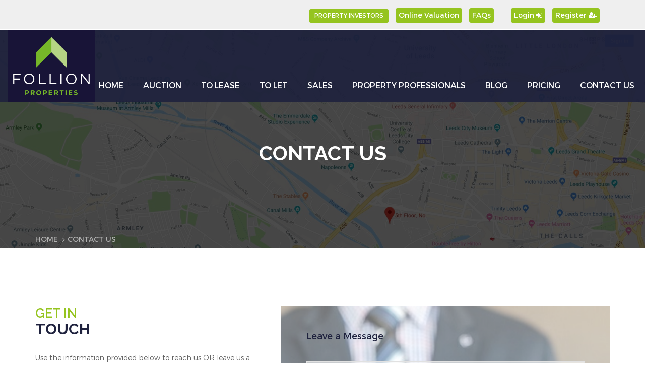

--- FILE ---
content_type: text/html; charset=UTF-8
request_url: https://www.follionproperties.com/index.php/home/contact
body_size: 6076
content:
		
		
		
		
		<!doctype html>
<html class="no-js" lang="zxx">
	<head>
		<meta charset="utf-8">
		<meta http-equiv="x-ua-compatible" content="ie=edge">
		<title>Follion Properties</title>
		<meta name="description" content="">
		<meta name="viewport" content="width=device-width, initial-scale=1">
		<!-- Favicon -->
		<link rel="shortcut icon" type="image/x-icon" href="https://www.follionproperties.com/public/images/icons/favicon.png">
		<!-- All css files are included here. -->
		<!-- Bootstrap fremwork main css -->
		<link rel="stylesheet" href="https://www.follionproperties.com/public/css/bootstrap.min.css">
		<!-- nivo slider CSS -->
		<link rel="stylesheet" href="https://www.follionproperties.com/public/lib/css/nivo-slider.css"/>
		<!-- This core.css file contents all plugings css file. -->
		<link rel="stylesheet" href="https://www.follionproperties.com/public/css/core.css">
		<!-- Theme shortcodes/elements style -->
		<link rel="stylesheet" href="https://www.follionproperties.com/public/css/shortcode/shortcodes.css">
		<!-- Theme main style -->
		<link rel="stylesheet" href="https://www.follionproperties.com/public/style.css">
		<!-- Responsive css -->
		<link rel="stylesheet" href="https://www.follionproperties.com/public/css/responsive.css">
		<!-- Template color css -->
		<link href="https://www.follionproperties.com/public/css/color/color-core.css" data-style="styles" rel="stylesheet">
		<!-- User style -->
		<link rel="stylesheet" href="https://www.follionproperties.com/public/css/custom.css">
		<!-- Modernizr JS -->
		<script src="https://www.follionproperties.com/public/js/vendor/modernizr-2.8.3.min.js"></script>
		<script src="https://use.fontawesome.com/1ffeff955c.js"></script>
        <style>
        .sticky-logo img {
    display: block !important;
    transition: all 0.3s ease 0s;
    width: 70px;
    float: left;
    padding: 10px 0;
}
            .sticky-logo img{
                width: 174px;
                background: #181437;
            }
            #primary-menu{
                margin-top: 82px;
            }
            .sticky #primary-menu{
                margin-top: 0px;
            }
            .sticky .main-menu > li + li {
    margin-left: 52px;
}
        </style>
     <!-- Global site tag (gtag.js) - Google Analytics -->
<script async src="https://www.googletagmanager.com/gtag/js?id=UA-159085270-1"></script>
<script>
  window.dataLayer = window.dataLayer || [];
  function gtag(){dataLayer.push(arguments);}
  gtag('js', new Date());

  gtag('config', 'UA-159085270-1');
</script>
   
	</head>
	<body>

		<section class="top-header">
			<div class="container">
				<div class="col-md-4 col-lg-4 col-sm-4 col-xs-12">
					<div id="google_translate_element"></div>
					<script type="text/javascript">
					function googleTranslateElementInit() {
					  new google.translate.TranslateElement({pageLanguage: 'en'}, 'google_translate_element');
					}
					</script>
					<script type="text/javascript" src="//translate.google.com/translate_a/element.js?cb=googleTranslateElementInit"></script>   
				</div>			
				<div class="col-md-8 col-lg-8 col-sm-8 col-xs-12 text-right">			
					<ul class="list-inline" style="display: inline-block;float: left;"></ul>
					<ul class="list-inline right-ul pull-right" style="display: inline-block;">
					<li><a href="https://www.follionproperties.com/index.php/home/joinus" class="join-us"> PROPERTY INVESTORS </a></li>
					<li><a href="https://webui.good2value.co.uk/valuation/follion-uk-limited--follion-properties--710"><button style="font-size:14px" class="registerbtn">Online Valuation </button></a></li>
							
							<li><button style="font-size:14px" onclick="window.location.href='https://www.follionproperties.com/index.php/home/faq'" class="registerbtn">FAQs</button></li>
							<li><button style="font-size:14px" onclick="window.location.href='https://www.follionproperties.com/index.php/home/login'" class="loginbtn">Login <i class="fa fa-sign-in"></i></button></li>
							<li><button style="font-size:14px" onclick="window.location.href='https://www.follionproperties.com/index.php/home/signup'" class="registerbtn">Register <i class="fa fa-user-plus"></i></button></li>
							
					</ul>								
				</div>
			</div>
		</section>
		

		<!-- Body main wrapper start -->
		<div class="wrapper">    
        <!-- HEADER AREA START -->
			<header class="header-area header-wrapper">

				<div class="header-top-bar bg-white">
					<div class="container">
						<div class="row">
							<div class="col-md-2 col-sm-6 col-xs-12">
<!--							class="logo"-->
								<div >
<!--
									<a href="https://www.follionproperties.com/index.php">
										<img src="public/images/FollionPropertiesLog.png" alt="">
									</a>
-->
								</div>
							</div>
							
							<div class="col-md-4 col-sm-6 col-xs-12">
								
								
							</div>
						</div>
					</div>
				</div>

				<div id="sticky-header" class="header-middle-area  transparent-header hidden-xs">
					<div class="container-fluid">
						<div class="full-width-mega-drop-menu">
							<div class="row">
								<div class="col-md-12">
									<div class="sticky-logo"> 
										<a href="https://www.follionproperties.com/index.php">
											<img src="https://www.follionproperties.com/public/images/FollionPropertiesLogoWG.png" alt="">
										</a>
									</div>
									<nav id="primary-menu">
										<ul class="main-menu text-center">
											<li><a href="https://www.follionproperties.com/index.php">Home</a>
												
											</li>
											<li class="mega-parent"><a href="https://www.follionproperties.com/index.php/auction/auction">Auction</a>
												
											</li>
											<li><a href="https://www.follionproperties.com/index.php/lease/lease">To Lease</a></li>
											<li><a href="https://www.follionproperties.com/index.php/tolet">To Let</a></li>
											
											<li><a href="https://www.follionproperties.com/index.php/sales/sales">Sales</a>
												
											</li>
											<li><a href="https://www.follionproperties.com/index.php/home/proessionals">PROPERTY PROFESSIONALS</a>
												<ul class="drop-menu">
												<li><a href="https://www.follionproperties.com/index.php/home/propertyOwners/1">Property Owners</a></li><li><a href="https://www.follionproperties.com/index.php/home/propertyOwners/2">Mortgage Specialists</a></li><li><a href="https://www.follionproperties.com/index.php/home/propertyOwners/3">Mortgage Institutions</a></li><li><a href="https://www.follionproperties.com/index.php/home/propertyOwners/4">Property Developers</a></li><li><a href="https://www.follionproperties.com/index.php/home/propertyOwners/5">Estate Agents</a></li><li><a href="https://www.follionproperties.com/index.php/home/propertyOwners/6">Land Surveyors</a></li><li><a href="https://www.follionproperties.com/index.php/home/propertyOwners/7">Solicitors/Lawyers</a></li><li><a href="https://www.follionproperties.com/index.php/home/propertyOwners/8">Architects</a></li><li><a href="https://www.follionproperties.com/index.php/home/propertyOwners/11">Estate Valuers</a></li><li><a href="https://www.follionproperties.com/index.php/home/propertyOwners/12">Quantity Surveyors</a></li><li><a href="https://www.follionproperties.com/index.php/home/propertyOwners/13">Builders</a></li><li><a href="https://www.follionproperties.com/index.php/home/propertyOwners/14">Structural Engineers</a></li><li><a href="https://www.follionproperties.com/index.php/home/propertyOwners/15">Construction Vendors</a></li>													<!--<li><a href="https://www.follionproperties.com/index.php/home/propertyOwners/">Property Owners</a></li>
													
													<li><a href="https://www.follionproperties.com/index.php/home/propertyOwners/">Mortgage Specialists</a></li>
													
													<li><a href="https://www.follionproperties.com/index.php/home/propertyOwners/">Mortgage Institutions</a></li>
													
													<li><a href="https://www.follionproperties.com/index.php/home/propertyOwners/">Property Developers</a></li>
													
													<li><a href="https://www.follionproperties.com/index.php/home/propertyOwners/">Estate Agent</a></li>
													
													<li><a href="https://www.follionproperties.com/index.php/home/propertyOwners/">Land Surveyors</a></li>
													
													<li><a href="https://www.follionproperties.com/index.php/home/propertyOwners/">Solicitors/Lawyers</a></li>
													
													<li><a href="https://www.follionproperties.com/index.php/home/propertyOwners/">Architects</a></li>
													
													<li><a href="https://www.follionproperties.com/index.php/home/propertyOwners/">Estate Valuers</a></li>
													<li><a href="https://www.follionproperties.com/index.php/home/propertyOwners/">Quantity Surveyors</a></li>
													<li><a href="https://www.follionproperties.com/index.php/home/propertyOwners/">Builders</a></li>
													<li><a href="https://www.follionproperties.com/index.php/home/propertyOwners/">Structural Engineers</a></li>
													<li><a href="https://www.follionproperties.com/index.php/home/propertyOwners/">Construction Vendors</a></li> -->
												</ul>
											</li>
											<li><a href="https://www.follionproperties.com/index.php/blog/blogdetail">Blog</a>
												
											</li>
											
											<li><a href="https://www.follionproperties.com/index.php/home/price">Pricing</a>
												
											</li>
											
											<li><a href="https://www.follionproperties.com/index.php/home/contact">Contact Us</a>
												
											</li>
										</ul>
									</nav>
								</div>
							</div>
						</div>
					</div>
				</div>
			</header>

			<!-- HEADER AREA END -->
				<!-- MOBILE MENU AREA START -->
			<div class="mobile-menu-area hidden-sm hidden-md hidden-lg">
				<div class="container">
					<div class="row">
						<div class="col-xs-12">
							<div class="mobile-menu">
								<nav id="dropdown">
									<ul>
										<li><a href="index.html">Home</a>
											
										</li>
										<li class="mega-parent"><a href="https://www.follionproperties.com/index.php/auction/auction">Auction</a>
										   
										</li>
										<li><a href="https://www.follionproperties.com/index.php/lease/lease">To Let</a>
												
											</li>
											<li><a href="https://www.follionproperties.com/index.php/sales/sales">Sales</a>
											 </li>
										<li><a href="https://www.follionproperties.com/index.php/home/proessionals">PROPERTY PROFESSIONALS</a>
												<ul class="drop-menu">
													<li><a href="https://www.follionproperties.com/index.php/home/propertyOwners/">Property Owners</a></li>
													<li><a href="https://www.follionproperties.com/index.php/home/propertyOwners/">Mortgage Specialists</a></li>
													<li><a href="https://www.follionproperties.com/index.php/home/propertyOwners/">Mortgage Institutions</a></li>
													<li><a href="https://www.follionproperties.com/index.php/home/propertyOwners/">Property Developers</a></li>
													<li><a href="https://www.follionproperties.com/index.php/home/propertyOwners/">Estate Agent</a></li>
													<li><a href="https://www.follionproperties.com/index.php/home/propertyOwners/">Land Surveyors</a></li>
													<li><a href="https://www.follionproperties.com/index.php/home/propertyOwners/">Solicitors/Lawyers</a></li>
													<li><a href="https://www.follionproperties.com/index.php/home/propertyOwners/">Architects</a></li>
													<li><a href="https://www.follionproperties.com/index.php/home/propertyOwners/">Estate Valuers</a></li>
													<li><a href="https://www.follionproperties.com/index.php/home/propertyOwners/">Quantity Surveyors</a></li>
													<li><a href="https://www.follionproperties.com/index.php/home/propertyOwners/">Builders</a></li>
													<li><a href="https://www.follionproperties.com/index.php/home/propertyOwners/">Structural Engineers</a></li>
													<li><a href="https://www.follionproperties.com/index.php/home/propertyOwners/">Construction Vendors</a></li>
												</ul>
											</li>
											<li><a href="https://www.follionproperties.com/index.php/blog/blogdetail">Blog</a>
												
											</li>
											
											<li><a href="https://www.follionproperties.com/index.php/home/price">Pricing</a>
												
											</li>
											
											<li><a href="https://www.follionproperties.com/index.php/home/contact">Contact Us</a>
												
											</li>
										
										
										
									</ul>
								</nav>
							</div>
						</div>
					</div>
				</div>
			</div>
						<style>
			.bg-1 {background: url(https://www.follionproperties.com/public/images/bg/contact.jpg);}
			.bread-bg-1 {
				background: rgba(0, 0, 0, 0) url("https://www.follionproperties.com/public/images/bg/contact.jpg") no-repeat scroll 0 0 / cover;
			}
			</style>
						<!-- MOBILE MENU AREA END -->
			        	<div class="breadcrumbs-area bread-bg-1 bg-opacity-black-70">
            <div class="container">
                <div class="row">
                    <div class="col-xs-12">
                        <div class="breadcrumbs">
                            <h2 class="breadcrumbs-title">Contact Us</h2>
                            <ul class="breadcrumbs-list">
                                <li><a href="https://www.follionproperties.com/">Home</a></li>
                                <li>Contact Us</li>
                            </ul>
                        </div>
                    </div>
                </div>
            </div>
        </div>
					        <section id="page-content" class="page-wrapper">

 
                            
 <!-- CONTACT AREA START -->
            <div class="contact-area pt-115 pb-115">
                <div class="container">
                    <div class="row">
                        <div class="col-sm-5 col-xs-12">
                            <!-- get-in-toch -->
                            <div class="get-in-toch">
                                <div class="section-title mb-30">
                                    <h3>GET IN</h3>
                                    <h2>TOUCH</h2>
                                </div>
                                <div class="contact-desc mb-50">
                                    <p> Use the information provided below to reach us OR leave us a message using contact form.</p>
                                </div>
                                <ul class="contact-address">
                                    <li>
                                        <div class="contact-address-icon">
                                            <img src="/../public/images/icons/location-2.png" alt="">
											
                                        </div>
                                        <div class="contact-address-info">
                                            <span>72, Harehills Lane </span>
                                            <span>Leeds LS8 4JA</span>
                                            <span>West Yorkshire United Kingdom</span>
                                        </div>
                                    </li>
                                    <li>
                                        <div class="contact-address-icon">
                                            <img src="/../public/images/icons/phone-3.png" alt="">
                                        </div>
                                        <div class="contact-address-info">
                                            <span>Telephone : +447951686345</span>
                                            <span>Telephone : +44(0)1132495463</span>
											
                                        </div>
                                    </li>
                                    <li>
                                        <div class="contact-address-icon">
                                            <img src="/../public/images/icons/world.png" alt="">
                                        </div>
                                        <div class="contact-address-info">
                                            <span>Email : <a href="/cdn-cgi/l/email-protection" class="__cf_email__" data-cfemail="6f060109002f090003030600011f1d001f0a1d1b060a1c410c0002">[email&#160;protected]</a></span>
                                            <span>Web :<a href="#" target="_blank"> www.follionproperties.com</a></span>
                                        </div>
                                    </li>
                                </ul>
                            </div>
                        </div>
                        <div class="col-sm-7 col-xs-12">
                            <div class="contact-messge contact-bg">
                                <!-- blog-details-reply -->
                                <div class="leave-review">
                                    <h5>Leave a Message</h5>
                                    <form  id="contact-form" action="https://www.follionproperties.com/index.php/home/quickcontact" method="post">
                                        <input type="text" name="name" placeholder="Your Name">
                                        <input type="text" name="phone" placeholder="Phone Number">
                                        <input type="email" name="email" placeholder="Email">
                                        <textarea name="message" placeholder="Write here"></textarea>
                                        <button type="submit" class="submit-btn-1">SUBMIT</button>
                                    </form>
                                    <p class="form-messege mb-0"></p>
                                </div>
                            </div>
                        </div>
                    </div>
                </div>
            </div>
            <!-- CONTACT AREA END -->
<!-- SUBSCRIBE AREA START -->
            <div class="subscribe-area bg-blue call-to-bg plr-140 ptb-50">
                <div class="container-fluid">
                    <div class="row">
                        <div class="col-md-3 col-sm-4 col-xs-12">
                            <div class="section-title text-white">
                                <h3>SUBSCRIBE</h3>
                                <h2 class="h1">NEWSLETTER</h2>
                            </div>
                        </div>
                        <div class="col-md-9 col-sm-8 col-xs-12">
                            <div class="subscribe">
								<div class="ajax_response_newslatter"></div>
                                <form action="#">
                                    <input type="text" name="subscribe" id="newslatteremailform" placeholder="Enter yur email here...">
                                    <button type="button" onclick="sendNewsLatterNotification();" id="buttonNewsLatterAction">Send</button>
                                </form>
                            </div>
                        </div>
                    </div>
                </div>
            </div>
            <!-- SUBSCRIBE AREA END -->
        </section>
		<script data-cfasync="false" src="/cdn-cgi/scripts/5c5dd728/cloudflare-static/email-decode.min.js"></script><script>
		function sendNewsLatterNotification(){
			var email=$('#newslatteremailform').val();
			if(IsEmail(email)){
				$.ajax({
					url:"https://www.follionproperties.com/index.php/home/newslatterSaveData/",
					data:{email:email},
					type:"POST",
					dataType:"JSON",
					beforeSend:function(){
						$('#buttonNewsLatterAction').html('Working..');
					},
					success:function(res){
						if(res.status==1){
							$('.ajax_response_newslatter').html('<p class="alert alert-success">'+res.msg+'</p>');
						}else{
							$('.ajax_response_newslatter').html('<p class="alert alert-danger">'+res.msg+'</p>');
						}
					}
				});
			}else{
				$('.ajax_response_newslatter').html('<p class="alert alert-danger">Invalid Email</p>');
			}
		}
		function IsEmail(email) {
		  var regex = /^([a-zA-Z0-9_\.\-\+])+\@(([a-zA-Z0-9\-])+\.)+([a-zA-Z0-9]{2,4})+$/;
		  if(!regex.test(email)) {
			return false;
		  }else{
			return true;
		  }
		}
		</script>
        <!-- Start footer area -->
        <footer id="footer" class="footer-area bg-2 bg-opacity-black-90">
            <div class="footer-top pt-110 pb-80">
                <div class="container">
                    <div class="row">
                        <!-- footer-address -->
                        <div class="col-lg-4 col-md-3 col-sm-6 col-xs-12">
                            <div class="footer-widget">
                                <h6 class="footer-titel">GET IN TOUCH</h6>
                                <ul class="footer-address">
                                    <li>
                                        <div class="address-icon">
                                            <img src="https://www.follionproperties.com/public/images/icons/location-2.png" alt="">
                                        </div>
                                        <div class="address-info">
                                            <span>72 Harehills Lane</span>
                                            <span>Leeds LS8 4JA </span>
                                            <span>West Yorkshire United Kingdom</span>
                                        </div>
                                    </li>
                                    <li>
                                        <div class="address-icon">
                                            <img src="https://www.follionproperties.com/public/images/icons/phone-3.png" alt="">
                                        </div>
                                        <div class="address-info">
                                            <span>Telephone : +44(0)1132495463 </span>
                                            <span>Telephone : +447951686345</span>
                                        </div>
                                    </li>
                                    <li>
                                        <div class="address-icon">
                                            <img src="https://www.follionproperties.com/public/images/icons/world.png" alt="">
                                        </div>
                                        <div class="address-info">
                                            <span>Email : <a href="/cdn-cgi/l/email-protection" class="__cf_email__" data-cfemail="ef86818980af898083838680819f9d809f8a9d9b868a9cc18c8082">[email&#160;protected]</a></span>
                                            <span>Web :<a href="#" target="_blank"> www.follionproperties.com</a></span>
                                        </div>
                                    </li>
                                </ul>
                                <img src="https://www.follionproperties.com/public/images/logo.jpg" alt="logo" style="width:200px;margin-top: 25px;">
                            </div>
                        </div>
                        <div class="col-lg-4 col-md-5 hidden-sm col-xs-12">
                            <div class="footer-widget middle">
                                <h6 class="footer-titel">Quick Links</h6>
                                <ul class="footer-linklist">
                                <li><i class="fa fa-home" aria-hidden="true"></i> <a href="https://www.follionproperties.com/">Home</a></li>
								
								<li><i class="fa fa-building" aria-hidden="true"></i><a href="https://www.follionproperties.com/index.php/auction/auction"> Auction</a></li>
								
								<li><i class="fa fa-building" aria-hidden="true"></i><a href="https://www.follionproperties.com/index.php/lease/lease"> To Let</a></li>
								
								<li><i class="fa fa-building" aria-hidden="true"></i><a href="https://www.follionproperties.com/index.php/sales/sales"> Sales</a></li>
								
								<li><i class="fa fa-question-circle" aria-hidden="true"></i><a href="https://www.follionproperties.com/index.php/home/faq"> FAQs</a></li>
								
								<li><i class="fa fa-user-secret" aria-hidden="true"></i><a href="https://www.follionproperties.com/index.php/home/privacypolicy"> Privacy Policy</a></li>
								
								<li><i class="fa fa-money" aria-hidden="true"></i><a href="https://www.follionproperties.com/index.php/home/refund"> REFUND POLICY</a></li>
								
								<li><i class="fa fa-info" aria-hidden="true"></i><a href="https://www.follionproperties.com/index.php/home/terms"> Terms & Conditions</a></li>
								
								
								
								<li><i class="fa fa-users" aria-hidden="true"></i><a href="https://www.follionproperties.com/index.php/home/proessionals"> PROPERTY PROFESSIONALS</a></li>
								
                                
                            </ul>
                            
							</div>
                        </div>
               <!--         <div class="col-lg-3 col-md-5 hidden-sm col-xs-12">
                            <div class="footer-widget middle">
                                <h6 class="footer-titel">Quick Links</h6>
                               <ul class="footer-linklist">
                                    
								
								<li><i class="fa fa-user-secret" aria-hidden="true"></i><a href="http://beta.follionproperties.com/index.php/home/privacypolicy"> Privacy Policy</a></li>
								
								<li><i class="fa fa-money" aria-hidden="true"></i><a href="http://beta.follionproperties.com/index.php/home/refund"> REFUND POLICY</a></li>
								
								<li><i class="fa fa-info" aria-hidden="true"></i><a href="http://beta.follionproperties.com/index.php/home/terms"> Terms & Conditions</a></li>
								
								
								
								<li><i class="fa fa-users" aria-hidden="true"></i><a href="http://beta.follionproperties.com/index.php/home/proessionals"> PROPERTY PROFESSIONALS</a></li>
                               </ul>
                            </div>
                        </div> -->
                    
                        <!-- footer-contact -->
                        <div class="col-lg-4 col-md-4 col-sm-6 col-xs-12">
                            <div class="footer-widget">
                                <h6 class="footer-titel">QUICK CONTACT</h6>
                                <div class="footer-contact">
                                    <p></p>
                                    <form  id="contact-form-2-1"  method="post">
                                        <input type="email" name="email" id="formfooter_email" placeholder="Type your E-mail address..." required="required">
                                        <textarea name="message" placeholder="Write here..." id="formmsgmsg" required="required"></textarea>
                                        <button type="submit" id="formfooter_email" value="send">Send</button>
                                    </form>
                                    <p class="form-messege"></p>
                                </div>
                            </div>
                        </div>
                    </div>
					
					<div class="col-lg-12 col-md-3 col-sm-6 col-xs-12">
                            <div class="address-info">
                            <span>Registered Name : Follion UK Limited</span>
                            <span>Registered in England & Wales with Registration Number : 09197963</span>
                            <span>Value Added Number : GB287699813</span>
                                        </div>
							
							</div>
                </div>
            </div>
            <div class="footer-bottom">
                <div class="container">
                    <div class="row">
                        <div class="col-xs-12">
                            <div class="copyright text-center">
                                <p>Copyright &copy; 2018 All rights reserved.</p>
                            </div>
                        </div>
                    </div>
                </div>
            </div>
        </footer>
        <!-- End footer area -->
    </div>
    <!-- Body main wrapper end -->




    <!-- Placed js at the end of the document so the pages load faster -->

    <!-- jquery latest version -->
    <script data-cfasync="false" src="/cdn-cgi/scripts/5c5dd728/cloudflare-static/email-decode.min.js"></script><script src="https://www.follionproperties.com/public/js/vendor/jquery-3.1.1.min.js"></script>
    <script src="https://www.follionproperties.com/public/js/jquery.validate.min.js"></script>
    <!-- Bootstrap framework js -->
    <script src="https://www.follionproperties.com/public/js/bootstrap.min.js"></script>
    <!-- Nivo slider js -->    
    <script src="https://www.follionproperties.com/public/lib/js/jquery.nivo.slider.js"></script>
    <!-- ajax-mail js -->
    <script src="https://www.follionproperties.com/public/js/ajax-mail.js"></script>
    <!-- All js plugins included in this file. -->
    <script src="https://www.follionproperties.com/public/js/plugins.js"></script>
    <!-- Main js file that contents all jQuery plugins activation. -->
    <script src="https://www.follionproperties.com/public/js/main.js"></script>
<script>
					$(document).ready(function(){
						$('#contact-form-2-1').on('submit',function(){
							var data=$(this).serialize();
							$.ajax({
								url:"https://www.follionproperties.com/index.php/home/quickcontact",
								data:data,
								type:"POST",
								dataType:"JSON",
								beforeSend:function(){
									
								},
								success:function(res){
									$('#formfooter_email').val('');
									$('#formmsgmsg').val('');
									if(res.status==1){
										var html='<p class="alert alert-success">'+res.msg+'</p>';
									}else{
										var html='<p class="alert alert-danger">'+res.msg+'</p>';
									}
									$('.form-messege').html(html);
								}
							});
							return false;
						});
					});
					</script>
					<script src="//cdnjs.cloudflare.com/ajax/libs/jquery/1.9.1/jquery.min.js"></script>
						<script src="https://www.follionproperties.com/public/jquery.tubeplayer.min.js"></script>
						 <script type="text/javascript">
								/*	$(document).ready(function(){
										window.$player = $("#youtube-player").tubeplayer({
											//width: 1280,
											//height: 720,
											start:60,autoPlay:true,
											loop:1,
											initialVideo: "yO8wl-45OKg",
											onPlayerLoaded: function(){
												this.tubeplayer("volume", 100);
												this.tubeplayer("loop", 1);
												this.tubeplayer("seek", "0:01"); // Jump to T.I.
											},
											onPlayerEnded: function(){ 
											//this.tubeplayer("play");
											 //   alert("that was awesome!"); 
											}
										});
									});*/
									</script>
					<script src="https://ajax.googleapis.com/ajax/libs/jquery/3.4.1/jquery.min.js"></script>
<script src="https://cdn.jsdelivr.net/jquery.slick/1.3.15/slick.min.js"></script>
<script>
$(document).ready(function(){
     $(".top_slider").slick({
        dots: false,
        infinite: true,
        autoplay: true,
         autoplaySpeed: 4000,
        slidesToShow: 1,
        slidesToScroll: 1,
    });
});
</script>				 
<script type="text/javascript">
  /* $(document).ready(function(){
     $('#searchForm').validate({
       rules:{
         property_sale_type:{
           required:true,
         },
         
        
       
       
       },
       messages:{
         property_sale_type:{
           required:"<span style='font-family:cursive; font-size:12px; color:red;'>Please Select Contract Type. </span>"
         },
         

         
         
       
     }
     });
   });*/
</script>
 <script>
$(document).ready(function(){
     $(".agents-carousel-").slick({
		 dots: false,
		 arrows: true,
		prevArrow: '<button type="button" data-role="none" class="slick-prev" style="width: 31px;height: 32px;"></button>',
nextArrow: '<button type="button" data-role="none" class="slick-next" style=""></button>',
        slidesToShow: 4,
		  slidesToScroll: 1,
		  autoplay: true,
		  autoplaySpeed: 2000,
    });
});

                        function next() { 
                            $('.agents-carousel-').slick('slickNext');

                        }

                        function preview() { 
                            $('.agents-carousel-').slick('slickPrev');
                          
                        }

                    </script>
<script defer src="https://static.cloudflareinsights.com/beacon.min.js/vcd15cbe7772f49c399c6a5babf22c1241717689176015" integrity="sha512-ZpsOmlRQV6y907TI0dKBHq9Md29nnaEIPlkf84rnaERnq6zvWvPUqr2ft8M1aS28oN72PdrCzSjY4U6VaAw1EQ==" data-cf-beacon='{"version":"2024.11.0","token":"148f80f1bb4e4847a2c0b08961473164","r":1,"server_timing":{"name":{"cfCacheStatus":true,"cfEdge":true,"cfExtPri":true,"cfL4":true,"cfOrigin":true,"cfSpeedBrain":true},"location_startswith":null}}' crossorigin="anonymous"></script>
</body>

</html>

--- FILE ---
content_type: text/css
request_url: https://www.follionproperties.com/public/css/core.css
body_size: -290
content:
/*------------------------------------------------------------------------------

    Template:  Sheltek Real Estate HTML5 Template
    Author: http://devitems.com/
    Version: 1
    Design and Developed by: http://devitems.com/ 

Note: This core style file includes all external plugins css file.

-------------------------------------------------------------------------------*/

/*Font*/
@import url("montserrat.css");

/*Icon*/
@import url("font-awesome.min.css");

/*Plugins*/
@import url("plugins/animate.css");
@import url("plugins/jquery-ui.min.css");
@import url("plugins/bootstrap-select.css");
@import url("plugins/meanmenu.min.css");
@import url("plugins/slick.css");
@import url("plugins/lightbox.min.css");
@import url("plugins/jquery.mb.YTPlayer.min.css");
@import url("plugins/textanimate.css");


/*Shortcode*/
@import url("shortcode/default.css");

--- FILE ---
content_type: text/css
request_url: https://www.follionproperties.com/public/css/shortcode/shortcodes.css
body_size: -358
content:
/*
  Template Name: Sheltek - Real Estate HTML Template 
  Description: This is html5 template
  Author: DevItems
  
  Note: This is Short code style file. All Short code related style included in this file. 

*/

@import url("header.css");
@import url("slider.css");
@import url("footer.css");

--- FILE ---
content_type: text/css
request_url: https://www.follionproperties.com/public/style.css
body_size: 4966
content:
/*-----------------------------------------------------------------------------------

  Template Name: Sheltek - Real Estate HTML5 Template 
  Template URI: https://devitems.com
  Description: This is html5 template
  Author: DevItems
  Author URI: https://devitems.com
  Version: 1.0

-----------------------------------------------------------------------------------
    
    CSS INDEX
    ===================
  
  1. Theme Default CSS (css/shortcode/default.css)
  2. Header CSS (css/shortcode/header.css)
  3. Slider CSS (css/shortcode/slider.css)
  4. Footer CSS (css/shortcode/footer.css)
  5. Google Fonts
  6. Custom-content all
  7. Home-1
  8. call-to-action-area
  9. booking-area
  10. Find home area
  11. Services area
  12.  Featured property area
  13. Features area
  14. Agents area
  15. Testimonial area
  16. Blog area
  17. Brand area
  18. Subscribe area
  19. Home page 2
  20. About-sheltek-area 
  21. Breadcrumbs area
  22. Counter-item (Call to action)
  23. Pagination area
  24. Features area -2
  25. Properties-details-area
  26. widget
  27. Agents details area
  28. blog-details
  29. Bankground youtube video
  30. boxed-layout


-----------------------------------------------------------------------------------*/
/*----------------------------------------
  5. Google Fonts
----------------------------------------*/

@import url('https://fonts.googleapis.com/css?family=Raleway:400,600,700,800');
/*----------------------------------------
  6. Custom-content all
----------------------------------------*/

.boxed-layout .wrapper {
    box-shadow: -3px 0 50px -2px rgba(0, 0, 0, 0.14);
    margin: auto;
    position: relative;
    width: 1240px;
}
.boxed-layout .sticky {
    left: auto;
    margin: auto;
    width: 1240px;
}
/* ================================
  7. Home-1 
================================= */
/* -----------------------------------
  8. call-to-action-area
----------------------------------- */

.call-to-bg {
    position: relative;
}
.call-to-bg:before,
.call-to-bg:after {
    content: "";
    height: 100%;
    position: absolute;
    top: 0;
}
.call-to-bg:before {
    background: #95c41f none repeat scroll 0 0;
    left: 0;
    margin-left: -100px;
    -webkit-transform: skewX(-30deg);
    transform: skewX(-30deg);
    width: 31%;
}
.call-to-bg:after {
    background: rgba(31, 34, 62, 0.8) none repeat scroll 0 0;
    height: 100%;
    right: 0;
    width: 100%;
    z-index: -1;
}
/* -----------------------------------
  9. booking-area
----------------------------------- */
.booking-area .section-title {
    margin-top: 15px;
}
.booking-conternt {
    margin: auto;
    width: calc(100% - 80px);
}
.book-house {
    float: left;
    width: 80%;
}
.book-house h2 {
    font-size: 30px;
    margin-bottom: 0;
}
.book-house h2 + h2 {
    margin-top: 20px;
}
.booking-imgae {
    float: left;
    margin-top: -100px;
    width: 20%;
}
.booking-imgae img {} .booking-imgae {
    margin-top: -100px;
}
/* -----------------------------------
 10. Find home area
----------------------------------- */

.find-home-area .section-title {
    margin-top: 28px;
}
.find-homes {
    margin: auto;
    width: calc(100% - 70px);
}
.find-home-item {
    /*margin-bottom: 40px;*/
}
.find-home-item input {
    color: #fff;
    margin-bottom: 0;
}
.find-home-item input::-webkit-input-placeholder {
    /* Chrome/Opera/Safari */
    
    color: #999;
    opacity: 1;
    -ms-filter: "progid:DXImageTransform.Microsoft.Alpha(Opacity=100)";
}
.find-home-item input::-moz-placeholder {
    /* Firefox 19+ */
    
    color: #999;
    opacity: 1;
    -ms-filter: "progid:DXImageTransform.Microsoft.Alpha(Opacity=100)";
}
.find-home-item input:-ms-input-placeholder {
    /* IE 10+ */
    
    color: #999;
    opacity: 1;
    -ms-filter: "progid:DXImageTransform.Microsoft.Alpha(Opacity=100)";
}
.find-home-item input:-moz-placeholder {
    /* Firefox 18- */
    
    color: #999;
    opacity: 1;
    -ms-filter: "progid:DXImageTransform.Microsoft.Alpha(Opacity=100)";
}
.find-home-item.custom-select button {
    font-family: 'montserrat';
    font-weight: 300;
}
/*widget shop-filter*/

.price_filter {
    padding-bottom: 8px;
}
.price_slider_amount {
    overflow: hidden;
}
.price_slider_amount > input {
    background: transparent none repeat scroll 0 0;
    border: medium none;
    box-shadow: none;
    color: #a8a8a8;
    float: left;
    font-size: 14px;
    font-weight: 300;
    height: 20px;
    line-height: 20px;
    margin-bottom: 5px;
    padding: 0;
    text-align: left;
    width: 50%;
}
.price_slider_amount > input:first-child {
    padding-right: 5px;
    text-align: right;
}
.price_slider_amount > input#amount {} .ui-widget-content {
    background: #606060 none repeat scroll 0 0;
    border: medium none;
    color: #222;
    height: 8px;
    border-radius: 0;
}
.ui-slider .ui-slider-range {
    background: #95c41f none repeat scroll 0 0;
    border-radius: 0;
}
.ui-state-default,
.ui-widget-content .ui-state-default,
.ui-widget-header .ui-state-default {
    background: #95c41f none repeat scroll 0 0;
    border: medium none;
    border-radius: 50%;
    height: 22px;
    margin-left: -1px;
    margin-top: -11px;
    top: 50%;
    width: 22px;
}
/* -----------------------------------
  11. Services area
----------------------------------- */

.service-item {
    margin-bottom: 60px;
    -webkit-transition: all 0.3s ease 0s;
    transition: all 0.3s ease 0s;
}
.service-item-image img {
    width: 100%;
}
.service-item-info {
/*     background: #f5f5f5 none repeat scroll 0 0;*/
	padding: 26px 15px 10px;
}
.service-item:hover {
    box-shadow: 0 1px 4px 0 rgba(0, 0, 0, 0.2);
}
/* -----------------------------------
  12.  Featured property area
----------------------------------- */

.flat-item {
    margin-bottom: 20px;
    overflow: hidden;
   min-height: 412px;
   box-shadow: 1px 1px 14px #65414133;
   box-shadow: 0 1px 7px 0 rgba(0,0,0,.18),0 1px 8px 0 rgba(0,0,0,.15) !important;
    border: 2px solid #fff;
     transition: all 0.3s linear;
}
.flat-item-image {
    position: relative;
}
.flat-item-image:before {
    background: rgba(0, 0, 0, 0.6) none repeat scroll 0 0;
    content: "";
    height: 100%;
    left: 0;
    opacity: 0;
    -ms-filter: "progid:DXImageTransform.Microsoft.Alpha(Opacity=0)";
    position: absolute;
    top: 0;
    -webkit-transition: all 0.3s ease 0s;
    transition: all 0.3s ease 0s;
    visibility: hidden;
    width: 100%;
    z-index: 1;
}
.flat-item:hover .flat-item-image:before {
    opacity: 1;
    -ms-filter: "progid:DXImageTransform.Microsoft.Alpha(Opacity=100)";
    visibility: visible;
}
.flat-item:hover{
    transform: translateY(-6px);
    
}

.flat-item-image > a {
    display: block;
}
.flat-item-image > a > img {
    width: 100%;
    -webkit-transition: all 0.8s ease 0s;
    transition: all 0.8s ease 0s;
    min-height: 253px;
    max-height: 253px;
    width: 100%;
    object-fit: cover;
}
.flat-item:hover .flat-item-image > a > img {
    -webkit-transform: scale(1.05);
    transform: scale(1.05);
}
/*for-sale*/

.for-sale {
    background: #95c41f none repeat scroll 0 0;
    color: #fff;
    font-family: 'montserrat';
    font-size: 14px;
    font-weight: 600;
    left: 0;
    margin-bottom: 0;
    padding: 6px 15px;
    position: absolute;
    text-transform: uppercase;
    -webkit-transition: all 0.3s ease 0s;
    transition: all 0.3s ease 0s;
}

.for-sale.rent {
    background: #343650 none repeat scroll 0 0;
}
.flat-item:hover .for-sale {
    opacity: 0;
    -ms-filter: "progid:DXImageTransform.Microsoft.Alpha(Opacity=0)";
    visibility: hidden;
}
/*for-property-price*/

.for-property-price {
    background: #FFA500 none repeat scroll 0 0;
    color: #fff;
    font-family: 'montserrat';
    font-size: 20px;
    font-weight: 800;
    right: 0;
    margin-bottom: 0;
    padding: 6px 15px;
    position: absolute;
    text-transform: uppercase;
    -webkit-transition: all 0.3s ease 0s;
    transition: all 0.3s ease 0s;
}
/*flat-link*/

.flat-link {
    left: 0;
    margin-top: -15px;
    opacity: 0;
    -ms-filter: "progid:DXImageTransform.Microsoft.Alpha(Opacity=0)";
    position: absolute;
    right: 0;
    text-align: center;
    top: 50%;
    -webkit-transition: all 0.3s ease 0s;
    transition: all 0.3s ease 0s;
    visibility: hidden;
    z-index: 2;
}
.flat-item:hover .flat-link {
    opacity: 1;
    -ms-filter: "progid:DXImageTransform.Microsoft.Alpha(Opacity=100)";
    visibility: visible;
}
.flat-link > a {
    border: 1px solid #fff;
    color: #fff;
    font-family: "montserrat";
    font-size: 14px;
    font-weight: normal;
    padding: 9px 12px 10px;
    text-transform: uppercase;
}
.flat-link > a:hover {
    background: #95c41f none repeat scroll 0 0;
    border: 1px solid #95c41f;
    color: #fff;
}
/*flat-desc*/

.flat-desc > li {
    display: inline-block;
}
.flat-desc {
    background: #1f223e none repeat scroll 0 0;
    color: #bababa;
    padding: 15px 0;
    position: relative;
    text-align: center;
    z-index: 2;
    display: flex;
justify-content: space-around;
}
.flat-desc > li + li {
    margin-left: 10%;
}
.flat-desc li img {
    margin-right: 10px;
}
/*flat-item-info*/

.flat-item-info {
    padding: 15px 8px;
}
.flat-title-price {
    overflow: hidden;
    padding-bottom: 5px;
}
.price {
    color: #95c41f;
    font-family: "montserrat";
    font-size: 22px;
    font-weight: 400;
}
.flat-title-price .price {
    float: right;
    line-height: 1;
}
.flat-title-price h5 {
    float: left;
    margin-bottom: 0;
}
.flat-item-info img {
    margin-right: 10px;
}
.flat-item-info > p {
    font-size: 15px;
    margin-bottom: 0;
}
/* -----------------------------------
  13. Features area
----------------------------------- */

.features-area {
    background: #f5f5f5 url("images/others/features.jpg") no-repeat scroll 0 0;
	background-size: 620px 580px;
}
.features-info {
    padding: 60px 130px 45px 50px;
    position: relative;
}
.features-info:before {
/*
    border-bottom: 579px solid #f5f5f5;
    border-left: 200px solid transparent;
*/
    content: "";
    position: absolute;
    right: 100%;
    top: 0;
    z-index: 0;
}
.features-include-list {
    margin-top: 35px;
}
.features-include-list > h6 {
    color: #303030;
    font-family: montserrat;
    font-weight: 400;
}
.features-include-list img {
    margin-right: 15px;
}
/* -----------------------------------
  14. Agents area
----------------------------------- */

.single-agent {
    border-bottom: 4px solid #1f223e;
    margin-bottom: 60px;
    overflow: hidden;
    position: relative;
    -webkit-transition: all 0.3s ease 0s;
    transition: all 0.3s ease 0s;
}
.single-agent:hover {
    border-color: #95c41f;
}
.agent-image > img {
    width: 100%;
}
.agent-info {
    padding-bottom: 10px;
    position: relative;
    -webkit-transition: all 0.3s ease 0s;
    transition: all 0.3s ease 0s;
    z-index: 3;
}
.agent-info:before {
    background-color: #f5f5f5;
    bottom: 0;
    content: "";
    height: 50px;
    left: 0;
    position: absolute;
    -webkit-transition: all 0.3s ease 0s;
    transition: all 0.3s ease 0s;
    width: 100%;
    z-index: -1;
}
.agent-info:after {
    border-left: 300px solid #f5f5f5;
    border-top: 55px solid transparent;
    bottom: 50px;
    content: "";
    left: 0;
    position: absolute;
    -webkit-transition: all 0.3s ease 0s;
    transition: all 0.3s ease 0s;
    z-index: -2;
}
.single-agent:hover .agent-info:before {
    height: 160px;
}
.single-agent:hover .agent-info:after {
    bottom: 160px;
}
.agent-info .agent-name {
    text-align: center;
}
.single-agent:hover .agent-info .agent-name {
    opacity: 0;
    -ms-filter: "progid:DXImageTransform.Microsoft.Alpha(Opacity=0)";
    visibility: hidden;
}
.agent-info .agent-name h5,
.agent-info .agent-name p {
    margin-bottom: 0;
}
.agent-info-hover {
    bottom: 0;
    opacity: 0;
    -ms-filter: "progid:DXImageTransform.Microsoft.Alpha(Opacity=0)";
    visibility: hidden;
    padding-bottom: 15px;
    position: absolute;
    -webkit-transition: all 0.3s ease 0s;
    transition: all 0.3s ease 0s;
    width: 100%;
    z-index: 9;
}
.single-agent:hover .agent-info-hover {
    bottom: 0;
    opacity: 1;
    -ms-filter: "progid:DXImageTransform.Microsoft.Alpha(Opacity=100)";
    visibility: visible;
}
.single-agent:hover .agent-info-hover .agent-name h5 {
    color: #95c41f;
}
.agent-info-hover .agent-name {
    bottom: 60px;
    left: -25px;
    position: absolute;
    -webkit-transform: rotate(-90deg);
    transform: rotate(-90deg);
}
.agent-info-hover .agent-name h5,
.agent-info-hover .agent-name p {
    margin-bottom: 0;
}
.agent-info-hover .agent-name h5 {
    font-size: 15px;
}
.agent-info-hover .agent-name p {
    font-size: 13px;
}
.agent-info-hover .agent-address img {
    margin-right: 10px;
}
.agent-info-hover .agent-address {
    margin-bottom: 10px;
}
.agent-info-hover .agent-address,
.agent-info-hover .social-media {
    padding-left: 80px;
}
.agent-address img {
    display: inline-block;
}
.agent-info-hover .agent-address > li {
    font-size: 13px;
}
.agent-info-hover .agent-address > li + li {
    margin-top: 5px;
}
.agent-info-hover .agent-address img {
    margin-right: 5px;
    width: 15px;
}
.social-media > li {
    display: inline-block;
}
.social-media > li + li {
    margin-left: 20px;
}
/* -----------------------------------
  15. Testimonial area
----------------------------------- */

.testimonial {
    border-bottom: 4px solid #f5f5f5;
}
.testimonial-brief {
    position: relative;
}
.testimonial-brief:before {
    bottom: -5px;
    color: #dadada;
    content: "\f10e";
    font-family: fontawesome;
    font-size: 25px;
    position: absolute;
    right: 5px;
}
.testimonial-item h6 span {
    color: #606060;
    font-family: montserrat;
    font-size: 14px;
    font-weight: 300;
}
/* dots-right-btm */

.dots-right-btm .slick-dots li {
    display: inline-block;
}
.dots-right-btm .slick-dots {
    display: inline-block;
    float: right;
    line-height: 1;
    margin-top: -20px;
    position: relative;
    text-align: right;
}
.dots-right-btm .slick-dots li button {
    background: #dfdfdf none repeat scroll 0 0;
    font-size: 0;
    height: 3px;
    width: 20px;
}
.dots-right-btm .slick-dots li.slick-active button {
    background: #95c41f;
}
.dots-right-btm .slick-dots li + li {
    margin-left: 10px;
}
/* -----------------------------------
  16. Blog area
----------------------------------- */

.blog-item {
    margin-bottom: 60px;
}
.blog-image {
    overflow: hidden;
}
.blog-image img {
    -webkit-transition: all 3.5s ease 0s;
    transition: all 3.5s ease 0s;
    width: 100%;
    min-height: 257px;
    object-fit: cover;
}
.blog-item:hover .blog-image img {
    -webkit-transform: scale(1.1);
    transform: scale(1.1);
}
.blog-info {
    border-bottom: 4px solid #1f223e;
    padding: 15px;
    -webkit-transition: all 0.3s ease 0s;
    transition: all 0.3s ease 0s;
    min-height: 232px;
}
.blog-info p:nth-child(2){
     min-height: 100px;
}
.post-title-time {
    position: relative;
}
.post-title-time p:nth-child(2){
    min-height: auto;
}
.post-title-time:before {
    background: #1f223e;
    content: "";
    height: 45px;
    left: -15px;
    position: absolute;
    -webkit-transition: all 0.3s ease 0s;
    transition: all 0.3s ease 0s;
    top: 0;
    width: 4px;
}
.post-title-time h5 {
    margin-bottom: 0;
}
.blog-item:hover .blog-info,
.blog-item:hover .blog-info a {
    border-color: #95c41f;
    color: #95c41f;
}
.blog-item:hover .post-title-time:before {
    background: #95c41f;
}
/* -----------------------------------
  17. Brand area
----------------------------------- */

.brand-item {
    border: 1px solid #f5f5f5;
    height: 100px;
    line-height: 100px;
    padding: 0 30px;
    text-align: center;
    -webkit-transition: all 0.3s ease 0s;
    transition: all 0.3s ease 0s;
    width: 100%;
}
.brand-item > img {
    display: inline-block;
}
.brand-item:hover {
    border: 1px solid #95c41f;
}
/* -----------------------------------
  18. Subscribe area
----------------------------------- */

.subscribe {
    margin: 15px auto 0;
    position: relative;
    width: calc(100% - 90px);
}
.subscribe input {
    float: left;
    margin-bottom: 0;
    width: 80%;
}
.subscribe button {
    background: #95c41f none repeat scroll 0 0;
    height: 40px;
    margin: 0 0 0 -4px;
    padding: 0 35px;
    color: #fff;
    text-transform: uppercase;
}
/*button*/

.button-1 {
    background: #95c41f none repeat scroll 0 0;
    border: 1px solid #95c41f;
    color: #fff;
    display: inline-block;
    font-size: 14px;
    padding: 5px 18px;
    text-align: center;
}
.button-1:focus {
    color: #fff;
}
.btn-hover-1:hover {
    background: transparent;
    border: 1px solid #fff;
    color: #fff;
}
/* ===============================
  19. Home page 2
=============================== */
/* -----------------------------------
  20. About-sheltek-area 
----------------------------------- */

.author-quote > p {
    padding-left: 30px;
    position: relative;
}
.author-quote > p:before {
    content: "\f046";
    font-family: fontawesome;
    left: 0;
    position: absolute;
    top: 0;
}
.about-image {
    -webkit-transition: all 0.3s ease 0s;
    transition: all 0.3s ease 0s;
}
.about-image img {
    width: 100%;
}
.about-image:hover {
    box-shadow: 0 1px 4px 0 rgba(0, 0, 0, 0.2);
}
/* -----------------------------------
  21. Breadcrumbs area
----------------------------------- */

.breadcrumbs-area {
    position: relative;
}
 
.breadcrumbs {} .breadcrumbs-title {
    color: #fff;
    font-size: 40px;
    line-height: 30px;
    margin-bottom: 0;
    padding: 230px 0 150px;
    text-align: center;
    text-transform: uppercase;
}
.breadcrumbs-list {
    line-height: 1;
    padding-bottom: 10px;
}
.breadcrumbs-list > li {
    color: #b3b3b3;
    display: inline-block;
    padding-right: 5px;
    position: relative;
    text-transform: uppercase;
}
.breadcrumbs-list > li + li {
    padding-left: 10px;
}
.breadcrumbs-list > li + li:before {
    content: "\f105";
    font-family: 'fontawesome';
    left: 0;
    position: absolute;
    top: 0;
}
/* -----------------------------------
  22. Counter-item (Call to action)
----------------------------------- */

.counter-content {
    float: left;
    width: 80%;
}
.counter-item {
    float: left;
    padding: 20px 0 0;
    width: 25%;
}
.counter-item > h2 {
    color: #fff;
    font-family: 'montserrat';
    font-size: 34px;
    font-weight: 400;
    margin-bottom: 0;
}
.counter-item i {
    color: #95c41f;
}
.counter-item > p {
    color: #e0e0e0;
    font-size: 15px;
    font-weight: 400;
    margin-bottom: 0;
}
.counter-item-2 {
    float: left;
    /*text-align: center;*/
    
    width: 33%;
}
.counter-item-2 > h2 {
    font-family: 'montserrat';
    font-size: 34px;
    font-weight: 400;
    margin-bottom: 0;
}
.counter-item-2 i {
    color: #95c41f;
}
.counter {
    display: inline-block;
    width: 80px;
}
.counter-item-2 > p {
    color: #1f223e;
    font-size: 15px;
    font-weight: 400;
    margin-bottom: 0;
}
/* -----------------------------------
  23. Pagination area
----------------------------------- */

.pagination-list > li {
    display: inline-block;
}
.pagination-list > li + li {
    margin-left: 20px;
}
.pagination-list > li a {
    background: #f5f5f5 none repeat scroll 0 0;
    border-radius: 50%;
    color: #606060;
    display: block;
    font-weight: 600;
    height: 40px;
    line-height: 40px;
    text-align: center;
    width: 40px;
}
.pagination-list > li a i {
    font-weight: 700;
    line-height: 40px;
}
.pagination-list > li a:hover {
    background: #95c41f none repeat scroll 0 0;
    color: #fff;
}
/* -----------------------------------
  24. Features area -2
----------------------------------- */

.features-includes-2 .features-include-list {
    margin-bottom: 60px;
    margin-top: 0;
}
.features-includes-2 .features-include-list > p {
    font-size: 14px;
    line-height: 22px;
}
/* -----------------------------------
  25. Properties-details-area
----------------------------------- */

.pro-details-big-image {
    margin-bottom: 10px;
}
.pro-details-carousel {
    margin: 0 -5px;
}
.pro-details-item {
    padding: 0 5px;
    width: 100%;
}
.pro-details-item img {
    width: 100%;
    object-fit: cover;
    height: 100px;
}
/*pro-details-short-info*/

.pro-details-condition h5,
.pro-details-amenities h5 {
    margin-bottom: 40px;
}
/*condition-list*/

.condition-list > li {
    color: #606060;
    display: inline-block;
    font-weight: 300;
    margin-bottom: 20px;
    width: 49%;
}
.condition-list li img {
    margin-right: 10px;
}
.pro-details-condition-inner {
    padding: 35px 10px 20px 25px;
}
.pro-details-condition-inner > p > img {
    margin-right: 10px;
}
/*amenities-list*/

.amenities-list > li {
    display: inline-block;
    font-weight: 300;
    margin-bottom: 10px;
    padding-left: 20px;
    position: relative;
    width: 49%;
}
.amenities-list > li:before {
    color: #606060;
    content: "\f046";
    font-family: fontawesome;
    left: 0;
    position: absolute;
}
.amenities-list {
    padding: 30px 10px 15px 25px;
}
/*media*/

.media {
    margin-top: 35px;
}
.pro-details-feedback > h5 {
    margin-bottom: 40px;
}
.media-left {
    padding-right: 20px;
}
.media-left img {
    border: 1px solid #ebebeb;
    max-width: unset;
}
.media-body span {
    display: block;
    font-size: 12px;
}
.media-body > p {
    margin-bottom: 0;
}
/*pro-details-agent*/

.pro-details-agent {
    padding-right: 30px;
}
.pro-details-agent > h5 {
    margin-bottom: 40px;
}
/*leave-review*/

.leave-review > h5 {
    margin-bottom: 40px;
}
.leave-review input,
.leave-review textarea {
    background: #fafafa none repeat scroll 0 0;
    margin-bottom: 20px;
}
.leave-review textarea {
    height: 185px;
}
.submit-btn-1 {
    background: #95c41f none repeat scroll 0 0;
    color: #fff;
    display: inline-block;
    padding: 5px 30px 6px;
    text-transform: uppercase;
    -webkit-transition: all 0.3s ease 0s;
    transition: all 0.3s ease 0s;
}
.submit-btn-1:hover {
    background: #1f223e none repeat scroll 0 0;
}
/* -----------------------------------
  26. widget
----------------------------------- */
/*widget*/

.widget {
    padding-left: 30px;
}
.col-md-pull-8 .widget {
    padding-left: 0px;
    padding-right: 30px;
}
.widget > h5 {
    border-bottom: 1px solid #cccccc;
    color: #303030;
    margin-bottom: 30px;
    padding-bottom: 10px;
}
.widget-categories > h5,
.widget-recent-post > h5,
.widget-archive > h5,
.widget-latest-tweets > h5 {
    margin-bottom: 5px;
}
/*widget-search-property*/

.widget-search-property .find-home-item {
    margin-bottom: 20px;
}
.widget-search-property .find-home-item input {
    color: #606060;
}
.widget-search-property .find-home-item input::-webkit-input-placeholder {
    /* Chrome/Opera/Safari */
    
    color: #606060;
    opacity: 1;
    -ms-filter: "progid:DXImageTransform.Microsoft.Alpha(Opacity=100)";
}
.widget-search-property .find-home-item input::-moz-placeholder {
    /* Firefox 19+ */
    
    color: #606060;
    opacity: 1;
    -ms-filter: "progid:DXImageTransform.Microsoft.Alpha(Opacity=100)";
}
.widget-search-property .find-home-item input:-ms-input-placeholder {
    /* IE 10+ */
    
    color: #606060;
    opacity: 1;
    -ms-filter: "progid:DXImageTransform.Microsoft.Alpha(Opacity=100)";
}
.widget-search-property .find-home-item input:-moz-placeholder {
    /* Firefox 18- */
    
    color: #606060;
    opacity: 1;
    -ms-filter: "progid:DXImageTransform.Microsoft.Alpha(Opacity=100)";
}
.widget-search-property .bootstrap-select > .dropdown-toggle {
    color: #606060;
}
.widget-search-property .btn-hover-1:hover {
    background: #1f223e none repeat scroll 0 0;
    border: 1px solid #1f223e;
    color: #fff;
}
/*widget-featured-property*/

.widget-featured-property .col-xs-12:last-child .flat-item {
    margin-bottom: 0;
}
.widget-featured-property .flat-desc > li + li {
    margin-left: 7%;
}
/*widget-search*/

.widget-search form {
    position: relative;
}
.widget-search input {
    padding-right: 50px;
}
.widget-search button {
    height: 40px;
    position: absolute;
    right: 0;
    width: 50px;
    -webkit-transition: all 0.3s ease 0s;
    transition: all 0.3s ease 0s;
}
.widget-search button:hover {
    background: #95c41f;
    color: #fff;
}
/*widget-categories, widget-archive*/

.widget-categories-list > li,
.widget-archive-list > li {
    border-bottom: 1px solid #f2f2f2;
    padding: 12px 0 2px;
}
.widget-categories-list a,
.widget-archive-list a {
    font-weight: 300;
}
.widget-categories-list span {
    float: right;
}
/*widget-recent-post*/

.recent-post-item {
    border-bottom: 1px solid #f2f2f2;
    overflow: hidden;
    padding: 20px 0 15px;
}
.recent-post-image {
    float: left;
    width: 35%;
}
.recent-post-info {
    float: left;
    padding-left: 10px;
    width: 65%;
}
.recent-post-item {
    overflow: hidden;
}
.recent-post-title-time > h5 {
    font-size: 16px;
    line-height: 1;
    margin-bottom: 0;
}
.recent-post-title-time > p {
    font-size: 12px;
    margin-bottom: 0;
}
.recent-post-info > p {
    margin-bottom: 0;
}
/*widget-latest-tweets*/

.tweets-item {
    border-bottom: 1px solid #f2f2f2;
    padding: 15px 0 10px;
}
.tweets-item > p {
    margin-bottom: 5px;
}
.tweets-item > p > a {
    color: #95c41f;
    font-weight: 400;
}
/*widget-twitter*/

.single-twette {
    border-bottom: 1px solid #f2f2f2;
    overflow: hidden;
    padding: 15px 0;
}
.widget.widget-twitter > h5 {
    margin-bottom: 5px;
}
.twitter-icon {
    float: left;
    width: 10%;
}
.twitter-icon i {
    /*color: #5ba4f5;*/
    
    color: #95c419;
    font-size: 16px;
    padding-top: 10px;
}
.tweet-brief {
    float: left;
    width: 90%;
}
.tweet-brief > p {
    margin-bottom: 0;
}
.tweet-brief a {
    color: #95c41f;
    font-weight: 400;
}
.tweet-brief span {
    display: block;
    font-size: 12px;
}
/*widget-add*/

.widget-add-image {
    position: relative;
}
.widget-add-image img {
    width: 100%;
}
.widget-add-info {
    bottom: 2px;
    left: 15px;
    position: absolute;
}
.widget-add-info > h5 {
    color: #fff;
}
.widget-add-info span {
    font-weight: 600;
}
.widget-add-image > a:before {
    background: rgba(0, 0, 0, 0.3) none repeat scroll 0 0;
    content: "";
    height: 100%;
    left: 0;
    position: absolute;
    width: 100%;
}
/* -----------------------------------
  27. Agents details area
----------------------------------- */

.agents-details-about {
    border-bottom: 4px solid #f5f5f5;
}
.agent-details-brief p,
.agent-details-biography p {
    font-size: 15px;
}
.agent-details-name > h3 {
    font-size: 24px;
    margin-bottom: 5px;
}
.agent-details-name {
    margin-bottom: 40px;
}
.agent-details-biography h5 {
    margin-bottom: 20px;
}
.agent-details-image > img {
    margin-top: -30px;
    width: 100%;
}
/*agent-details-contact*/

.agent-details-contact > h5 {
    margin-bottom: 20px;
}
.agent-details-contact > p {
    margin-bottom: 35px;
}
.experience h5 {
    margin-bottom: 40px;
}
/* -----------------------------------
  28. blog-details
----------------------------------- */
.blog-details-image {
    margin-bottom: 25px;
}
.blog-details-title-time {
    padding-left: 15px;
    position: relative;
}
.blog-details-title-time:before {
    background: #95c41f none repeat scroll 0 0;
    content: "";
    height: 100%;
    left: 0;
    position: absolute;
    top: 0;
    width: 4px;
}
.blog-details-title-time > h5 {
    font-size: 24px;
    margin-bottom: 5px;
}
.blog-details-desctiption > p {
    margin-bottom: 25px;
}
/*blog-quote*/

.blog-quote {
    background: #fafafa none repeat scroll 0 0;
    margin: 0 30px 30px;
    padding: 30px 30px 15px;
    position: relative;
}
.blog-quote:before {
    background: #95c41f none repeat scroll 0 0;
    content: "";
    height: 100%;
    left: 0;
    position: absolute;
    top: 0;
    width: 4px;
}
.blog-quote:after {
    bottom: 10px;
    color: #dddddd;
    content: "\f10e";
    font-family: fontawesome;
    position: absolute;
    right: 30px;
}
.blog-details-tags ul li {
    display: inline-block;
}
.blog-details-tags ul li a {
    font-weight: 300;
}
.blog-details-tags li + li {
    margin-left: 5px;
}
.blog-details-author-image {
    float: left;
    width: 11%;
}
.blog-details-author-image img {
    border: 1px solid #ebebeb;
}
.blog-details-author-desc {
    float: left;
    padding-left: 20px;
    width: 89%;
}
.blog-details-author-name > h6 {
    font-size: 14px;
    margin-bottom: 2px;
}
.blog-details-author-name > p {
    margin-bottom: 0;
}
.line-bottom {
    position: relative;
}
.line-bottom:before {
    background: #95c41f;
    bottom: 0;
    content: "";
    height: 4px;
    left: 0;
    position: absolute;
    width: 100%;
}
/*footer-address*/

.contact-address > li + li {
    padding-top: 20px;
}
.contact-address > li {
    overflow: hidden;
    padding-bottom: 20px;
    position: relative;
}
.contact-address-icon {
    float: left;
    width: 25px;
}
.contact-address-info {
    float: left;
    padding-left: 10px;
}
.contact-address-info > span {
    display: block;
    font-size: 12px;
    font-weight: 300;
    line-height: 20px;
}
.contact-address > li:before {
    background: #c2c2c2 none repeat scroll 0 0;
    bottom: 0;
    content: "";
    height: 1px;
    left: 0;
    position: absolute;
    width: 30%;
}
.contact-address > li:last-child:before {
    display: none;
}
.contact-bg {
    background: rgba(0, 0, 0, 0.1) url("images/others/contact-2.jpg") no-repeat scroll right center / cover;
}
.contact-messge {
    padding: 50px;
}
.contact-messge .leave-review input,
.contact-messge .leave-review textarea {
    background: rgba(250, 250, 250, 0.6) none repeat scroll 0 0;
    margin-bottom: 20px;
}
/*Google map*/

#googleMap {
    height: 540px;
    width: 100%;
}
/*#bodyContent > p {
  margin-bottom: 0;
  font-weight: 600;
}*/

.error-area {
    background: rgba(0, 0, 0, 0.9) url("images/others/error.jpg") no-repeat scroll right top;
    position: relative;
}
.error-area:before {
    background: #020202 none repeat scroll 0 0;
    content: "";
    height: 100%;
    opacity: 0.7;
    -ms-filter: "progid:DXImageTransform.Microsoft.Alpha(Opacity=70)";
    position: absolute;
    width: 100%;
}
.error-content {
    padding: 258px 0 212px;
    position: relative;
    text-align: center;
}
.error-content h2 {
    color: #95c41f;
    font-family: "montserrat";
    font-size: 180px;
    line-height: 1;
    margin-bottom: 40px;
}
.error-content h3 {
    font-family: "montserrat";
    font-size: 40px;
    font-weight: 600;
    margin-bottom: 22px;
}
.error-content h4 {
    font-size: 30px;
    font-weight: 600;
    margin-bottom: 15px;
}
.error-content p {
    font-size: 18px;
    line-height: 28px;
}
.go-home {
    border: 1px solid #ebebeb;
    border-radius: 3px;
    color: #fff;
    display: inline-block;
    font-weight: 600;
    height: 45px;
    line-height: 45px;
    margin-top: 50px;
    padding: 0 30px;
    text-transform: uppercase;
    -webkit-transition: all 0.3s ease 0s;
    transition: all 0.3s ease 0s;
}
.go-home:hover {
    background: #95c41f;
    border: 1px solid #95c41f;
    color: #fff;
}
.error-content h3,
.error-content h4,
.error-content p {
    color: #fff;
}
.contact-messge {
    position: relative;
}
.contact-messge:before {
    background: #fff none repeat scroll 0 0;
    content: "";
    height: 100%;
    left: 0;
    opacity: 0.4;
    -ms-filter: "progid:DXImageTransform.Microsoft.Alpha(Opacity=40)";
    position: absolute;
    top: 0;
    width: 100%;
    z-index: 1;
}
.leave-review {
    z-index: 2;
    position: relative;
}
select#city_list {
    width: 100%;
    height: 38px;
    background: no-repeat;
}
@media(max-width:768px){
    select#city_list,.find-home-item.custom-select button{
            margin-bottom: 10px;
    } 
    
}
/* -------------------------------------
  29. Bankground youtube video
------------------------------------- */

.youtube-bg {
    z-index: 9;
}
.mb_YTPBar {
    display: none!important;
}
.mbYTP_wrapper {
    z-index: -2!important;
}
.blog-audio audio {
    width: 100%;
}
.alert {
    font-weight: 300;
}
/* ========================
  30. boxed-layout
========================= */

.boxed-layout .call-to-bg {
    overflow: hidden;
}
.boxed-layout .call-to-bg:before {
    width: 36%;
}
.boxed-layout .booking-imgae {
    margin-top: -70px;
}
.boxed-layout .features-info {
    padding: 20px 0 10px;
}
.boxed-layout .features-include-list p {
    font-size: 13px;
}
.boxed-layout .plr-140 {
    padding-left: 5%;
    padding-right: 5%;
}


/* Today Css */
.checkbox p {    
    font-size: 17px;
    color: #999;
    margin-bottom: 7px;
    margin-top: -7px;
}
.embed-responsive.embed-responsive-16by9 {
    padding: 0px !important;
}
.checkbox, .radio {
    margin-left: 16px;
}
.auct_list li {
    display: block;
}
.auct_img {
    width: 100%;
    height: 208px;
}

/* Footer Link */

.footer-linklist {
    line-height: 2;
    padding-bottom: 15px;
	color: #b3b3b3;
    display: inline-block;
    padding-right: 2px;
    position: relative;
  /*  text-transform: uppercase; */
	font-size: 16px;
	
}

--- FILE ---
content_type: text/css
request_url: https://www.follionproperties.com/public/css/responsive.css
body_size: 1480
content:
/* Normal desktop :1366px. */
@media (min-width: 1170px) and (max-width: 1400px) {
.plr-140 {
  padding-left: 2%;
  padding-right: 2%;
}
/*slider*/
.slider-content {
  transform: translateY(-44%);
  width: calc(100% - 30%);
}
.nivo-prevNav {
  left: 5%;
}
.nivo-nextNav {
  right: 5%;
}
/*slider-2*/
.slider-2 {
  padding: 130px 0 75px;
}
.find-home-box {
  margin-left: 10%;
}
/*features*/
.features-info {
  padding: 50px 25px 30px;
}
.features-include-list {
  margin-top: 25px;
}
.features-include-list > p {
  font-size: 12px;
  line-height: 20px;
}



}


/* Normal desktop :992px. */
@media (min-width: 992px) and (max-width: 1169px) {

p {
  font-size: 13px;
  line-height: 22px;
  margin-bottom: 12px;
}
.plr-140 {
  padding-left: 0;
  padding-right: 0;
}
.section-title h3 {
  font-size: 18px;
}
.section-title h2 {
  font-size: 26px;
}

/*main-menu*/
.main-menu > li + li {
  margin-left: 35px;
}
.sticky .main-menu > li + li {
  margin-left: 30px;
}
.main-menu > li > a {
  font-size: 14px;
}
.single-mega-item li a {
  font-size: 12px;
  padding: 10px 0;
}
/*slider*/
.slider-content {
  transform: translateY(-40%);
  width: calc(100% - 30%);
}
.nivo-prevNav {
  left: 5%;
}
.nivo-nextNav {
  right: 5%;
}
.slider-1-title-2 {
  font-size: 30px;
}
.slider-1-desc {
  font-size: 15px;
}
/*slider-2*/
.slider-2 {
  padding: 130px 0 75px;
}
.find-home-box {
  margin-left: 10%;
}
/*booking-area*/
.booking-area .section-title {
  margin-top: 0;
}
.book-house {
  margin-top: 0;
}
.book-house h2 {
  font-size: 22px;
}
/*counter-content*/
.counter-content {
  margin-top: -25px;
}
.counter-item > h2 {
  font-size: 16px;
}
.counter {
  width: 70px;
}
.counter-item > p {
  font-size: 12px;
  font-weight: 300;
}
/*features-area*/
.features-info {
  padding: 60px 25px 45px;
}
.features-include .col-lg-4:nth-child(n+5) {
  display: none;
}
/*our-agents-area*/
.agent-info::after {
  border-left: 300px solid #f5f5f5;
}
.agent-info-hover .agent-address,
.agent-info-hover .social-media {
  padding-left: 60px;
}
/*footer-area*/
.footer-widget.middle {
  margin: auto;
  width: calc(100% - 0px);
}
#scrollUp {
  bottom: 10px;
  right: 15px;
}
/*------*/
.service-item-info > h5 {
  font-size: 15px;
}
.book-house h2 + h2 {
  margin-top: 10px;
}
/*agent-details*/
.agent-details-name {
  margin-bottom: 25px;
}
.agent-details-brief p, 
.agent-details-biography p {
  font-size: 14px;
}
.agent-details-contact > p {
  margin-bottom: 15px;
}
/*breadcrumbs*/
.breadcrumbs-title {
  padding: 200px 0 120px;
}
/*-------------------
  boxed-layout 
-------------*/
.boxed-layout .wrapper {
  width: 970px;
}
.boxed-layout .sticky {
  width: 970px;
}
.boxed-layout .call-to-bg::before {
  width: 36%;
}
.boxed-layout .features-info {
  padding: 20px 30px 10px;
}
.boxed-layout .features-include-list p {
  font-size: 13px;
}
.boxed-layout .plr-140 {
  padding-left: 0;
  padding-right: 0;
}





}

 
/* Tablet desktop :768px. */
@media (min-width: 768px) and (max-width: 991px) {

p {
  font-size: 13px;
  line-height: 22px;
  margin-bottom: 12px;
}
.plr-140 {
  padding-left: 0;
  padding-right: 0;
}
.section-title h3 {
  font-size: 18px;
}
.section-title h2 {
  font-size: 26px;
}

/*main-menu*/
.main-menu > li + li {
  margin-left: 25px;
}
.main-menu > li > a {
  font-size: 12px;
}
.single-mega-item li a {
  font-size: 12px;
  padding: 10px 0;
}
.sticky .main-menu > li + li {
  margin-left: 20px;
}
.sticky .main-menu > li > a {
  font-size: 12px;
}
/*slider*/
.slider-content {
  transform: translateY(-38%);
  width: calc(100% - 30%);
}
.slider-1-title-1 {
  font-size: 18px;
}
.slider-1-title-2 {
  font-size: 24px;
  margin-bottom: 10px;
}
.slider-1-desc {
  font-size: 14px;
}
.slider-1-desc br {
  display: none;
}
.slider-button {
  margin-top: 20px;
}
.nivo-prevNav {
  left: 5%;
}
.nivo-nextNav {
  right: 5%;
}
/*slider-2*/
.slider-2 {
  padding: 130px 0 75px;
}
.find-home-box {
  margin-left: 10%;
}
.find-home-box .find-homes {
  padding-bottom: 0;
}
.find-home-box .find-home-item {
  margin-bottom: 30px;
}
/*find-home-area*/
.find-home-area.call-to-bg::before, .find-home-area.call-to-bg::after {
  position: inherit;
}
.find-home-area .section-title {
  margin-bottom: 50px;
  margin-top: 0;
  text-align: center;
}
.find-home-area .section-title h3 {
  margin-bottom: 5px;
}
.find-homes {
  padding-bottom: 30px;
}
/*booking-area*/
.booking-area.call-to-bg::before {
  width: 40%;
}
.booking-conternt {
  margin: auto;
  width: calc(100% - 0px);
}
.book-house {
  margin-top: -30px;
}
.book-house h2 {
  font-size: 15px;
}
.book-house h2 + h2 {
  margin-top: 10px;
}
.booking-area .section-title {
  margin-top: -30px;
}
/*counter-content*/
.counter-content {
  margin-top: -25px;
}
.counter-content .counter-item:nth-child(n+4) {
  display: none;
}
.counter-item {
  float: left;
  padding: 0;
  width: 33%;
}
.counter-item > h2 {
  font-size: 16px;
}
.counter {
  width: 70px;
}
.counter-item > p {
  font-size: 12px;
  font-weight: 300;
}
/*featured-flat-area*/

/*features-area*/
.features-info {
  padding: 60px 30px 45px;
  position: relative;
}
.features-info::before {
  display: none;
}
.features-include-list img {
  margin-right: 10px;
}
/*our-agents-area*/
.agent-info::after {
  border-left: 250px solid #f5f5f5;
}
.agent-info-hover .agent-address {
  margin-bottom: 10px;
  padding-left: 65px;
}
.agent-info-hover .social-media {
  padding-left: 65px;
}
/*subscribe-area*/
.subscribe-area.call-to-bg::before {
  width: 40%;
}
.subscribe {
  width: calc(100% - 0px);
}
.subscribe input {
  width: 65%;
}
/*footer-area*/
.footer-widget.middle {
  margin: auto;
  width: calc(100% - 0px);
}
#scrollUp {
  bottom: 10px;
  right: 15px;
}
/*pro-details-agent*/
.pro-details-agent {
  padding-right: 60px;
}
/*widget*/
.widget:first-child {
  margin-top: 60px;
}
.widget {
  padding-left: 0;
}
.col-md-pull-8 .widget {
  padding-left: 0px;
  padding-right: 0px;
}
/*agent-details*/
.agent-details-desc-info {
  margin-bottom: 80px;
}
.agent-details-contact > p {
  margin-bottom: 20px;
}
/*breadcrumbs*/
.breadcrumbs-title {
  padding: 180px 0 100px;
}
/*-------------------
  boxed-layout 
-------------*/
.boxed-layout .wrapper {
  width: auto;
}
.boxed-layout .sticky {
  width: auto;
}
.boxed-layout .call-to-bg::before {
  width: 40%;
}
.boxed-layout .features-info {
  padding: 20px 30px 10px;
}
.boxed-layout .features-include-list p {
  font-size: 13px;
}
.boxed-layout .plr-140 {
  padding-left: 0;
  padding-right: 0;
}


}

 
/* small mobile :320px. */
@media (max-width: 767px) {
.container {width:300px}

.mb-0-xs {margin-bottom: 0;}
.mb-50-xs {margin-bottom: 50px;}

p {
  font-size: 13px;
  line-height: 22px;
  margin-bottom: 12px;
}
.plr-140 {
  padding-left: 0;
  padding-right: 0;
}
.section-title {
  margin-bottom: 30px;
  text-align: center;
}
.section-title h3 {
  font-size: 16px;
  margin-bottom: 5px;
}
.section-title h2 {
  font-size: 20px;
}
.section-title-2 {
  width: calc(100% - 0%);
}
/*main-menu*/
.main-menu > li + li {
  margin-left: 30px;
}
.main-menu > li > a {
  font-size: 13px;
}
.single-mega-item li a {
  font-size: 12px;
  padding: 10px 0;
}
.sticky .main-menu > li + li {
  margin-left: 20px;
}
.sticky .main-menu > li > a {
  font-size: 12px;
}
/*slider*/
.slider-content {
  transform: translateY(-55%);
  width: calc(100% - 25%);
}
.slider-1-title-1 {
  font-size: 10px;
  margin-bottom: 10px;
}
.slider-1-title-2 {
  font-size: 12px;
  margin-bottom: 8px;
}
.slider-1-desc {
  display: none;
}
.slider-button {
  font-size: 11px;
  margin-top: 8px;
  padding: 2px 12px;
}
.nivo-directionNav a {
  display: none;
}
.nivo-controlNav {
  bottom: 5px;
  display: block;
}
.nivo-controlNav a {
  height: 12px;
  margin: 0 3px;
  width: 12px;
}
/*slider-2*/
.slider-2 {
  padding: 80px 20px;
}
.find-home-box {
  margin-left: 0;
  width: 100%;
}
.find-home-box .find-homes {
  padding-bottom: 0;
}
.find-home-box .find-home-item {
  margin-bottom: 30px;
}
/*slider-3*/
.slider-3 {
  padding-bottom: 150px;
  padding-top: 150px;
}
/*find-home-area*/
.find-home-area {
  padding: 50px 0;
}
.find-home-area.call-to-bg::before, .find-home-area.call-to-bg::after {
  position: inherit;
}
.find-home-area .section-title {
  margin-bottom: 50px;
  margin-top: 0;
  text-align: center;
}
.find-home-area .section-title h3 {
  margin-bottom: 5px;
}
.find-homes {
  padding-bottom: 30px;
}
/*booking-area*/
.booking-area.call-to-bg::before {
  display: none;
}
.booking-conternt {
  width: calc(100% - 0px);
}
.book-house {
  float: none;
  margin-bottom: 80px;
  margin-top: 25px;
  text-align: center;
  width: 100%;
}
.book-house h2 {
  font-size: 14px;
}
.book-house h2 + h2 {
  margin-top: 10px;
}
.booking-imgae {
  display: none;
}
.find-button {
  margin-bottom: 0;
}
/*counter-content*/
.counter-content {
  padding-bottom: 70px;
  text-align: center;
  width: 100%;
}
.counter-item {
  padding: 20px 0 20px;
  width: 100%;
}
/*counter-item-content-2*/
.counter-item-content-2 .counter-item-2 + .counter-item-2 {
  margin-top: 35px;
}
.counter-item-2 {
  width: 100%;
}
.agent-details-contact img {
  margin-right: 10px;
}
/*about-sheltek*/
.about-sheltek-info {
  margin-bottom: 30px;
}
/*featured-flat-area*/
.flat-desc > li + li {
  margin-left: 7%;
}
.price {
  font-size: 16px;
}
/*features-area*/
.features-info {
  padding: 60px 20px 45px;
  position: relative;
}
.features-info::before {
  display: none;
}
/*our-agents-area*/
.agent-info::after {
  border-left: 300px solid #f5f5f5;
}
.agent-info-hover .agent-address {
  margin-bottom: 10px;
  padding-left: 75px;
}
.agent-info-hover .social-media {
  padding-left: 75px;
}
/*testimonial-area*/
.testimonial-image {
  margin-top: 30px;
}
/*subscribe-area*/
.subscribe-area.call-to-bg::before {
  display: none;
}
.subscribe {
  width: calc(100% - 30px);
}
.subscribe input {
  width: 100%;
}
.subscribe button {
  margin: 20px 0 0;
  width: 100%;
}
/*footer-area*/
.footer-top .col-xs-12 + .col-xs-12 {
  margin-top: 30px;
}
.footer-widget.middle {
  margin: auto;
  width: calc(100% - 0px);
}
#scrollUp {
  height: 30px;
  width: 30px;
  bottom: 10px;
  right: 15px;
}
#scrollUp i {
  line-height: 30px;
}
.logo {
  margin: auto;
  padding: 30px 0;
  text-align: center;
  width: 100px;
}
.header-search {
  padding: 0 0 30px;
}

.condition-list > li,
.amenities-list > li {
  width: 100%;
}
.pro-details-amenities > h5,
.leave-review > h5 {
  margin-top: 40px;
}
/*widget*/
.widget:first-child {
  margin-top: 60px;
}
.widget {
  padding-left: 0;
}
.col-md-pull-8 .widget {
  padding-left: 0px;
  padding-right: 0px;
}
/*breadcrumbs*/
.breadcrumbs-title {
  font-size: 20px;
  padding: 80px 0 70px;
}
.breadcrumbs-list > li {
  font-size: 12px;
}
/*contact-messge*/
.contact-messge {
  padding: 20px 24px 20px 10px;
}
.contact-messge h5 {
  color: #fff;
}
/*error-content*/
.error-content h2 {
  font-size: 80px;
  margin-bottom: 30px;
}
.error-content {
  padding: 138px 0 145px;
}
.error-content h3 {
  font-size: 26px;
}
.error-content h4 {
  font-size: 14px;
}
.error-content > p br {
  display: none;
}
/*agent-details*/
.agent-details-desc-info {
  margin-bottom: 80px;
}
.agent-details-contact > p {
  margin-bottom: 20px;
}
.agent-details-image {
  margin-bottom: 50px;
}
/*blog-details*/
.blog-quote {
  margin: 0 15px 30px;
  padding: 30px 20px 15px;
}
.blog-details-share {
  float: left;
  margin-top: 10px;
}
/*googleMap*/
#googleMap {
  height: 350px;
  width: 100%;
}
.pagination-list > li + li {
  margin-left: 10px;
}
/*-------------------
  boxed-layout 
-------------*/
.boxed-layout .wrapper {
  width: auto;
}
.boxed-layout .sticky {
  width: auto;
}
.boxed-layout .call-to-bg::before {
  width: 40%;
}
.boxed-layout .features-info {
  padding: 20px 30px 10px;
}
.boxed-layout .features-include-list p {
  font-size: 13px;
}
.boxed-layout .plr-140 {
  padding-left: 0;
  padding-right: 0;
}
.error-content p {
  font-size: 14px;
  line-height: 24px;
}



}
 
/* Large Mobile :480px. */
@media only screen and (min-width: 480px) and (max-width: 767px) {
.container {width:450px}
 

.single-agent {
  margin: 0 auto 60px;
  width: 65%;
}
.counter-item {
  width: 50%;
}





}
 


--- FILE ---
content_type: text/css
request_url: https://www.follionproperties.com/public/css/color/color-core.css
body_size: -251
content:
/*------------------------------------------------------------------------------

    Template:  Sheltek Real Estate HTML5 Template
    Author: http://devitems.com/
    Version: 1
    Design and Developed by: http://devitems.com/

    NOTE: This is color stylesheet of Color Scheme.

    Note: This color style file includes all external color css file.

-------------------------------------------------------------------------------*/


/* --------------------------------------------------
    Template color css file
-------------------------------------------------- */

/*1*/
/*@import url('skin-amber.css');*/

/*2*/
/*@import url('skin-blue-grey.css');*/

/*3*/
/*@import url('skin-blue.css');*/

/*4*/
/*@import url('skin-cyan.css');*/

/*5*/
/*@import url('skin-default.css');*/

/*6*/
/*@import url('skin-green-dark.css');*/

/*7*/
/*@import url('skin-green.css');*/

/*8*/
/*@import url('skin-maroon.css');*/

/*9*/
/*@import url('skin-orenge.css');*/

/*10*/
/*@import url('skin-pink.css');*/

/*11*/
/*@import url('skin-purple.css');*/

/*12*/
/*@import url('skin-teal.css');*/

/* ===============================
    Active Color CSS
================================ */

@import url('skin-default.css');






--- FILE ---
content_type: text/css
request_url: https://www.follionproperties.com/public/css/custom.css
body_size: -255
content:
/*--------------------------------------------------------------

    Template:  Sheltek Real Estate HTML5 Template
    Author: http://devitems.com/
    Version: 1
    Design and Developed by: http://devitems.com/

Note: This is the file where you can add your custom styles to change the look of the theme. But don't modify "style.css" file.

---------------------------------------------------------------*/

/* ----------------------------------------------------
	You can put your custom css code here: 
-------------------------------------------------------*/



/*/PRAKASH*/
.fa.fa-long-arrow-right.arrrow {

    margin-top: 420px;
    color: #fff;
    background: #95c41f;
    border-radius: 50%;
    padding: 10px;

}
.fa.fa-long-arrow-left.arrrow {

    margin-top: 420px;
    color: #fff;
    background: #95c41f;
    border-radius: 50%;
    padding: 10px;

}

/*//PRAKASH*/

--- FILE ---
content_type: text/css
request_url: https://www.follionproperties.com/public/css/shortcode/header.css
body_size: 1043
content:
/* -----------------------------------
  Template Name: Sheltek - Real Estate HTML Template 
  NOTE: This is Header style file. All Header related style included in this file.
--------------------------------------*/
/*logo*/
.logo {
    padding: 13px 0;
}
/*company-info*/
.company-info {
    padding: 40px 0 39px;
}
.company-info-item {
    float: left;
    overflow: hidden;
    width: 50%;
}
.header-icon {
    float: left;
    width: 18%;
}
.header-info {
    float: left;
    width: 82%;
}
.company-info .company-info-item:nth-child(2) {
    padding-left: 5%;
}
.header-info h6 {
    font-family: montserrat;
    line-height: 15px;
    margin-bottom: 5px;
    font-size: 14px;
}
.header-info p {
    color: #606060;
    font-size: 12px;
    font-weight: 300;
    line-height: 12px;
    margin-bottom: 0;
}
/*header-search*/
.header-search {
    padding: 40px 0;
}
.header-search button {
    float: left;
    height: 30px;
    width: 18%;
}
.header-search input {
    border: 1px solid #1f223e;
    box-shadow: none;
    color: #303030;
    float: left;
    font-weight: 300;
    height: 30px;
    margin-bottom: 0;
    padding-left: 15px;
    width: 82%;
}
.header-search input::-webkit-input-placeholder {
    /* Chrome/Opera/Safari */
    color: #303030;
    opacity: 1;
}
.header-search input::-moz-placeholder {
    /* Firefox 19+ */
    color: #303030;
    opacity: 1;
}
.header-search input:-ms-input-placeholder {
    /* IE 10+ */
    color: #303030;
    opacity: 1;
}
.header-search input:-moz-placeholder {
    /* Firefox 18- */
    color: #303030;
    opacity: 1;
}
/*menu style */
.header-area {
    z-index: 10;
    position: relative;
}
/*.main-menu > li > a {
  color: #303030;
  display: block;
  padding: 40px 20px;
  text-transform: uppercase;
}*/
.main-menu > li + li {
    margin-left: 35px;
}
.main-menu > li > a {
    color: #1f223e;
    display: block;
    font-size: 16px;
    padding: 15px 0;
    text-transform: uppercase;
}
.main-menu li {
    display: inline-block;
    position: relative;
}
.main-menu > li:hover > a,
.drop-menu > li:hover > a,
.single-mega-item > li:hover > a {
    color: #95c41f;
}
/*drop-menu Style*/
.drop-menu {
    background: #ffffff none repeat scroll 0 0;
    border-bottom: 4px solid #95c41f;
    box-shadow: 0 1px 2px rgba(86, 86, 90, 0.5);
    left: 0;
    position: absolute;
    text-align: left;
    top: 100%;
    transform: scaleY(0);
    transform-origin: 0 0 0;
    transition: all 0.3s ease 0s;
    visibility: hidden;
    width: 250px;
    z-index: 2;
}
.menu-right {
    left: auto;
    right: 0;
}
.drop-menu li {
    border-bottom: 1px solid #e1e1e1;
    display: block;
}
.drop-menu li a {
    display: block;
    font-size: 12px;
    padding: 8px 20px;
    text-transform: uppercase;
}
.main-menu li:hover .drop-menu {
    transform: scale(1);
    visibility: visible;
}
/*Mega menu style*/
/*#primary-menu {
  position: relative;
}*/
.mega-menu-area {
    background: #ffffff none repeat scroll 0 0;
    border-bottom: 4px solid #95c41f;
    box-shadow: 0 1px 2px rgba(86, 86, 90, 0.5);
    left: 0;
    padding-bottom: 10px;
    position: absolute;
    text-align: left;
    top: 100%;
    transform: scaleY(0);
    transform-origin: 0 0 0;
    transition: all 0.3s ease 0s;
    visibility: hidden;
    width: 100%;
    z-index: 2;
}
.main-menu li.mega-parent {
    position: static;
}
.single-mega-item {
    float: left;
    width: 25%;
    padding: 0 15px;
}
.single-mega-item li {
    display: block;
    border-bottom: 1px solid #e5e5e5;
}
.single-mega-item li:last-child {
    border-bottom: 0px solid #000;
}
.single-mega-item li a {
    padding: 13px 0px;
    display: block;
    font-weight: 300;
}
.main-menu li:hover .mega-menu-area {
    transform: scale(1);
    visibility: visible;
}
.header-middle-area .container .row [class*="col-"] {
    position: static;
}
.header-middle-area .full-width-mega-drop-menu {
    position: relative;
}
/*====================================================================*/
.drop-menu-right {
    left: auto;
    right: 0;
}
/*====================================================================*/
/*Header Transprent */
.transparent-header {
    position: absolute;
    width: 100%;
    margin: auto;
    background: rgba(31, 34, 62, 0.9) none repeat scroll 0 0;
    transition: all 0.3s ease 0s;
}
.transparent-header .main-menu > li > a {
    color: #fff;
}
.transparent-header .main-menu > li:hover > a {
    color: #95c41f;
}
.transparent-header.sticky {
    background: rgba(255, 255, 255, 1);
    box-shadow: 0 1px 3px rgba(50, 50, 50, 0.4)
}
/*Sticky Menu*/
.sticky {
    left: 0;
    margin: auto;
    position: fixed;
    top: 0;
    width: 100%;
    background: rgba(255, 255, 255, 0.8);
    box-shadow: 0 1px 3px rgba(50, 50, 50, 0.4);
}
.sticky .main-menu > li > a {
    color: #303030;
    font-size: 14px;
    padding: 18px 0;
}
.sticky .main-menu > li + li {
    margin-left: 40px;
}
.sticky .main-menu {
    text-align: right;
}
.sticky-logo img {
    display: none;
    transition: all 0.3s ease 0s;
}
.sticky .sticky-logo img {
    display: block;
    float: left;
    padding: 10px 0;
    width: 70px;
}
.features-include-list {
    min-height: 160px;
}
.social-media a {
    width: 25px;
    height: 25px;
    display: inline-block;
    text-align: center;
    line-height: 25px;
    background: #95c41f;
    border-radius: 50%;
    color: #fff;
    margin-top: 18px;
}
.join-us {
    display: inline-block;
    background: #95c41f;
    padding: 0px 10px;
    font-size: 12px;
    color: #fff;
    margin-top: 18px;
    border-radius: 3px;
}
.join-us:hover {
    background: #95c41f;
    color: #fff;
}
.loginbtn {
    background: #95c41f;
    color: #fff;
    display: inline-block;
    margin-left: 20px;
    border-radius: 4px;
    margin-top: 15px;
}
.registerbtn {
    background: #95c41f;
    color: #fff;
    display: inline-block;
    border-radius: 4px;
    margin-top: 15px;
}
.skiptranslate.goog-te-gadget > div {
    display: inline-block;
    margin-right: 10px;
    margin-top: 10px;
}
.top-header {
    background: #efefef;
    padding-bottom: 13px;
}
.agentbtn {
    background: #FFA500;
    color: #fff;
    display: inline-block;
    margin-left: 20px;
    border-radius: 4px;
    margin-top: 40px;
}
@media(max-width:576px) {
    .join-us,
    .registerbtn,
    .loginbtn {
        font-size: 11px;
    }
    .list-inline.right-ul {
        display: flex !important;
        flex-flow: wrap;
        justify-content: center !important;
    }
    .container {
        width: 100% !important;
    }
   
}
@media(max-width:375px) {
     .goog-logo-link,
         .goog-logo-link:link {
             display: block;
         }
}
@media(max-width: 1024px){
      .sticky .main-menu>li+li {
             margin-left: 19px !important;
         }
          .main-menu>li>a {
             font-size: 9px !important;
         }

         #primary-menu {
             margin-top: 16px;

         }
    .sticky-logo img {
    width: 60px!important;
}
}

--- FILE ---
content_type: text/css
request_url: https://www.follionproperties.com/public/css/shortcode/slider.css
body_size: 356
content:
/* -----------------------------------
  Template Name: Sheltek - Real Estate HTML Template 

  NOTE: This is Slider style file. All Slider related style included in this file.

--------------------------------------*/

/* .slider-area > img {
  height: 100vh;
  width: 100%;
} */

/* ------------------------------
  Slider-1
------------------------------ */
.slider-overlay::before {
  background: rgba(0, 0, 0, 0.75) none repeat scroll 0 0;
  content: "";
  height: 100%;
  left: 0;
  position: absolute;
  top: 0;
  width: 100%;
  z-index: 7;
}
.slider-content {
  left: 0;
  margin: auto;
  position: absolute;
  right: 0;
  top: 50%;
  transform: translateY(-44%);
  width: calc(100% - 40%);
}

.slider-1-title-1 {
  font-size: 23px;
  font-weight: 600;
  line-height: 1;
  margin-bottom: 15px;
  text-transform: uppercase;
}
.slider-1-title-1 span {
  color: #95c41f;
}
.slider-1-title-2 {
  font-size: 48px;
  font-weight: 700;
  line-height: 1;
  margin-bottom: 15px;
  text-transform: uppercase;
}
.slider-1-desc {
  font-size: 16px;
  margin-bottom: 0px;
}
.slider-1-title-1,
.slider-1-title-2,
.slider-1-desc {
  color: #fff;
}

/*nivo-directionNav*/
.nivo-directionNav a {
  border: 1px solid #707070;
  color: #6b6b6b;
  cursor: pointer;
  font-family: 'montserrat';
  font-size: 13px;
  line-height: 15px;
  padding: 15px 0;
  position: absolute;
  text-align: center;
  text-transform: uppercase;
  top: 45%;
  width: 40px;
  z-index: 9;
}
.nivo-prevNav {
  left: 8%;
}
.nivo-nextNav {
  right: 8%;
}
.nivo-directionNav a:hover {
  background: #95c41f none repeat scroll 0 0;
  border: 1px solid transparent;
  color: #fff;
}
/*nivo-controlNav*/
.nivo-controlNav {
  bottom: 10px;
  left: 0;
  margin: auto;
  padding: 0;
  position: absolute;
  right: 0;
  text-align: center;
  z-index: 9;
}
.nivo-controlNav a {
  background: #1f223e none repeat scroll 0 0;
  border-radius: 50%;
  cursor: pointer;
  display: inline-block;
  font-size: 0;
  height: 15px;
  margin: 0 5px;
  width: 15px;
}
.nivo-controlNav a.active {
  background: #95c41f none repeat scroll 0 0;
  font-weight: bold;
}
.nivo-controlNav {
  display: none;
}
/*slider-button*/
.slider-button {
  background: transparent;
  border: 1px solid #fff;
  color: #fff;
  display: inline-block;
  text-transform: uppercase;
  padding: 5px 18px;
  font-size: 14px;  
}
.slider-button:focus {
  color: #fff;
}
.slider-button:hover {
  background: #95c41f;
  border: 1px solid #95c41f;
  color: #fff;
}
/* ------------------------------
  Slider-2
------------------------------ */
.slider-2 {
  overflow: hidden;
  padding: 90px 0 75px;
}
.find-home-box {
  background: rgba(31, 34, 62, 0.7) none repeat scroll 0 0;
  border-bottom: 4px solid #95c41f;
  margin-left: 20%;
  padding: 0px 15px 13px;
  width: 440px;
}

.find-home-box .section-title {
  margin-bottom: 42px;
}
.find-home-box .find-homes {
  margin: auto;
  width: calc(100% - 0px);
}
.find-home-box .find-home-item {
  margin-bottom: 30px;
}
/*slider-3*/
.slider-3 {
  position: relative;
  padding-top: 260px;
  padding-bottom: 200px;
}
.slider-content-3 {
  width: calc(100% - 20%);
  margin: auto;
}
/*Dotted-overlay*/
.dotted-overlay {
  position: relative;
}
.dotted-overlay::after {
  background: rgba(0, 0, 0, 0) url("../../images/icons/grid.png") repeat scroll 0 0;
  content: "";
  height: 100%;
  left: 0;
  position: absolute;
  top: 0;
  width: 100%;
  z-index: -1;
}









--- FILE ---
content_type: text/css
request_url: https://www.follionproperties.com/public/css/shortcode/footer.css
body_size: 438
content:
/* -----------------------------------
  Template Name: Sheltek - Real Estate HTML Template 

  NOTE: This is Footer style file. All footer related style included in this file.

--------------------------------------*/





/* =================================
  Footer
================================= */
.footer-area {
  background-attachment: inherit;
}
.footer-widget {}
.footer-titel {
  color: #fefefe;
  margin-bottom: 30px;
  text-transform: uppercase;
}
/*footer-address*/
.footer-address > li + li {
    /*border-top: 1px solid #73716f;*/
    padding-top: 15px;
}
.footer-address > li {
    overflow: hidden;
    padding-bottom: 10px;
}
.address-icon {
    float: left;
    width: 15%;
}
.address-info {
    float: left;
    width: 85%;
}
.address-info > span {
  display: block;
  font-size: 16px;
  font-weight: 400;
  line-height: 20px;
}

/*footer-latest-news*/
.footer-widget.middle {
  margin: auto;
  width: calc(100% - 100px);
}
.footer-latest-news > li {
    overflow: hidden;
}
.footer-latest-news > li + li {
  padding-top: 34px;
}
.latest-news-image {
    float: left;
    width: 18%;
}
.latest-news-info {
    float: left;
    padding-left: 20px;
    width: 82%;
}
.latest-news-info > p {
  font-size: 12px;
  line-height: 20px;
  margin-bottom: 0;
}
.latest-news-info > h6 {
  color: #c7c7c7;
  font-family: 'montserrat';
  font-size: 14px;
  font-weight: 400;
  line-height: 1;
  margin-bottom: 5px;
}

/*footer-contact*/
.footer-contact > p {
  font-size: 16px;
  line-height: 20px;
}
.footer-contact input {
    border-color: #706e6d;
    height: 35px;
    font-size: 12px;
}
.footer-contact textarea {
  background: transparent none repeat scroll 0 0;
  border: 1px solid #706e6d;
  box-shadow: none;
  font-size: 12px;
  font-weight: 300;
  height: 80px;
  line-height: 22px;
  margin-bottom: 17px;
  padding: 5px 10px;
}
.footer-contact button {
    background: #c5c5c5 none repeat scroll 0 0;
    color: #000000;
    padding: 3px 15px;
    text-transform: uppercase;
    transition: all 0.3s ease 0s;
}
.footer-contact button:hover {
  background: #95c41f none repeat scroll 0 0;
  color: #fff;
}
.footer-contact input::-webkit-input-placeholder {
  color: #919191;
  font-size: 12px;
}
.footer-contact input::-moz-placeholder {
  color: #919191;
  font-size: 12px;
}
.footer-contact input:-ms-input-placeholder {
  color: #919191;
  font-size: 12px;
}
.footer-contact input:-moz-placeholder {
  color: #919191;
  font-size: 12px;
}
.footer-contact textarea::-webkit-input-placeholder {
  color: #919191;
  font-size: 12px;
}
.footer-contact textarea::-moz-placeholder {
  color: #919191;
  font-size: 12px;
}
.footer-contact textarea:-ms-input-placeholder {
  color: #919191;
  font-size: 12px;
}
.footer-contact textarea:-moz-placeholder {
  color: #919191;
  font-size: 12px;
}
/*copyright*/
.footer-bottom {
  background: rgba(23, 23, 23, 0.7) none repeat scroll 0 0;
  border-top: 1px solid #484848;
  padding: 20px 0;
}
.copyright > p {
  font-size: 13px;
  font-weight: 300;
  margin-bottom: 0;
}
.copyright a {
  color: #95c41f;
}

.address-info > span,
.latest-news-info > p,
.footer-contact > p,
.footer-contact input,
.footer-contact textarea,
.copyright > p {
  /*color: #919191;*/
  color: #ccc;
}



--- FILE ---
content_type: text/css
request_url: https://www.follionproperties.com/public/css/shortcode/default.css
body_size: 4229
content:
/*
  Template Name: Sheltek - Real Estate HTML Template 
  Description: This is html5 template
  Author: DevItems
  Version: 1.0
  Design and Developed by: DevItems
  NOTE: This is main style sheet of template, 
  This file contains the styling for the actual Template. 
  Please do not change anything here! write in a custom.css file if required!

*/
/*================================================
[  Table of contents  ]
================================================
  1.General
  2. Typography
  3. transtion
  4 buttons 
  5. Input 
  6. Basic margin padding 
      6.1 Margin top 
      6.2 Margin right  
      6.3 Margin bottom 
      6.4 Margin left 
      6.5 Padding top
      6.6 Padding right 
      6.7 Padding bottom  
      6.8 Padding left 
      6.9 Page section padding 
      6.10 Page section margin 
  7. Extra margin and padding
  8. Scroll Up 
  9. Extra class (Custom cloumn)
  10. Text color
  11. Background variation set 
  12. Opacity background
  13. image background
  14. separator
  15. Section title 1 
  16. section title 2 
======================================
[ End table content ]
======================================*/

/*************************
  1.General
*************************/
body {
  background: #fff;
  font-family: 'Montserrat', sans-serif;
  color: #3b5265;
  font-weight: 400;
  font-size: 14px;
  line-height: 27.2px;
  line-height: 1.7rem;
  -webkit-font-smoothing: antialiased;
  -moz-osx-font-smoothing: grayscale;
}
.wrapper {
  background: #fff none repeat scroll 0 0;
}
a,
.btn, i {
    -webkit-transition: all 0.3s ease-out 0s;
    transition: all 0.3s ease-out 0s;
}
input,
select,
textarea {
    -webkit-transition: all 0.5s ease-out 0s;
    transition: all 0.5s ease-out 0s;
}
.btn {
  border-radius: 0px;
  font-size: 14px;
  padding: 0px 15px;
  height: 30px;
  line-height: 30px;
}
a:focus,
.btn:focus {
  text-decoration: none;
  outline: none;
}
a:focus,
a:hover {
  color: #95c41f;
  text-decoration: none;
}
a,
button,
input {
  outline: medium none;
  color: #666666;
}
/* =========================
  2. Typography
============================= */
html {
    font-size: 100%;
}
h1,
h2,
h3,
h4,
h5,
h6,
.h1,
.h2,
.h3,
.h4,
.h5,
.h6 {
    font-family: 'Raleway', sans-serif;
    color: #1f223e;
    -webkit-font-variant-ligatures: common-ligatures;
            font-variant-ligatures: common-ligatures;
    margin-top: 0;
    font-weight: 700;
}
h5, .h5,
h6, .h6 {
  font-family: 'Montserrat', sans-serif; 
  font-weight: 400;
}
h1, .h1 {
    font-size: 35px;
}
h2, .h2 {
    font-size: 30px;
}
h3, .h3 {
    font-size: 26px;
}
h4, .h4 {
    font-size: 20px;
}
h5, .h5 {
    font-size: 18px;
}
h6, .h6 {
    font-size: 16px;
}

@media all and (max-width: 768px) {
    html {
        font-size: 87.5%;
    }
}

@media all and (max-width: 767px) {
    h1, .h1 {
        font-size: 30px;
        font-weight: 500;
    }
    h2, .h2 {
        font-size: 24px;
    }
    h3, .h3 {
        font-size: 20px;
    }
    h4, .h4 {
        font-size: 16px;
    }
    h5, .h5 {
        font-size: 16px;
    }
    h6, .h6 {
        font-size: 16px;
    }
}
h1 a,
h2 a,
h3 a,
h4 a,
h5 a,
h6 a,
span a,
li a { 
  color: inherit 
}
p {
  color: #606060;
  font-family: "Montserrat",sans-serif;
  font-size: 14px;
  font-weight: 300;
  line-height: 24px;
  margin-bottom: 15px;
}
.g-font-1 {
  font-family: "Raleway",sans-serif;
}
.g-font-2 {
  font-family: 'Montserrat', sans-serif;
}
.font-w-5 {
  font-weight: 500;
}
.font-w-6 {
  font-weight: 600;
}
.font-w-7 {
  font-weight: 700;
}
img{
  max-width: 100%;
  -webkit-transition: all 0.3s ease-out 0s;
  transition: all 0.3s ease-out 0s;
}
ul {
  margin: 0px;
  padding: 0px;
}
li { 
  list-style: none; 
}
hr {
  border-bottom: 1px solid #eeeeee;
  border-top: 0 none;
  margin: 30px 0;
  padding: 0;
}
hr.style-2{
  border-bottom: 1px dashed #eceff8;
}
hr.mp-0 {
  margin: 0;
  border-bottom: 1px solid #eceff8;
}
hr.mtb-40 {
  margin: 40px 0;
  border-bottom: 1px solid #eceff8;
  border-top: 0px;
}
td {
  font-weight: 300;
}
label {
  color: #999;
  font-size: 14px;
  font-weight: 400;
}
*::-moz-selection {
  background: #4fc1f0;
  color: #fff;
  text-shadow: none;
}
::-moz-selection {
  background: #4fc1f0;
  color: #fff;
  text-shadow: none;
}
::selection {
  background: #4fc1f0;
  color: #fff;
  text-shadow: none;
}
.mark, mark {
  background: #95c41f none repeat scroll 0 0;
  color: #fff;
}
span.tooltip-content {
  color: #1f223e;
  cursor: help;
  font-size: 18px;
  font-weight: 400;
}
.f-left {
  float: left
}
.f-right {
  float: right
}
.fix {
  overflow: hidden
}
.browserupgrade {
  margin: 0.2em 0;
  background: #ccc;
  color: #000;
  padding: 0.2em 0;
}
.pos-relative {
  position: relative;
}
.pos-absolute {
  position: absolute;
}
.pos-absolute.container {
  left: 0;
  right: 0;
}
.pos-vertical-center {
  position: relative;
  top: 50%;
  transform: translateY(-50%);
  -webkit-transform: translateY(-50%);
}
@media all and (max-width: 767px) {
  .pos-vertical-center {
    top: 0;
    transform: none;
    -webkit-transform: none;
  }
}
@media all and (max-height: 600px) {
  .pos-vertical-center {
    top: 0;
    transform: none;
    -webkit-transform: none;
  }
}
.pos-vertical-align-columns {
  display: table;
  table-layout: fixed;
  width: 100%;
}
.pos-vertical-align-columns > div[class*='col-'] {
  display: table-cell;
  float: none;
  vertical-align: middle;
}
@media all and (max-width: 990px) {
  .pos-vertical-align-columns {
    display: block;
    width: auto;
  }
  .pos-vertical-align-columns > div[class*='col-'] {
    display: block;
  }
}
/***************************
  3. transtion
****************************/
 a.button:after,
a.button-small:after {
  -webkit-transition: all 0.3s ease-out 0s;
  transition: all 0.3s ease-out 0s;
} 
 .share ul,
.share:hover ul {
  transition: all 0.4s ease-in-out;
  -webkit-transition: all 0.4s ease-in-out;
  -ms-transition: all 0.4s ease-in-out;
  -moz-transition: all 0.4s ease-in-out;
  -o-transition: all 0.4s ease-in-out;
}
a.button-border span,
a.button-border-white span,
input,
select,
textarea {
  -webkit-transition: all 0.5s ease-out 0s;
  transition: all 0.5s ease-out 0s;
} 

/*************************
    4 buttons 
*************************/
.button {
  background: transparent;
  border: 1px solid #fff;
  color: #fff;
  display: inline-block;
  text-transform: uppercase;
}
.button.large { padding: 16px 80px; font-size: 18px;  }

.button.medium { padding: 14px 60px; font-size: 16px; }

.button.small { padding: 8px 20px; font-size: 14px; }

.button.extra-small { padding: 5px 18px; font-size: 14px; }

.width-100 {
  display: block;
}
.width-100 {
  text-align: center;
  width: 100%;
}
.btn-transparent { background: transparent; }
.btn-border { border: 1px solid #fff; }

/*************************
  5. Input 
*************************/
input[type="text"], 
input[type="email"], 
input[type="password"] {
  background: transparent;
  border: 1px solid #e1e1e1;
  color: #606060;
  font-family: 'Montserrat', sans-serif;  
  font-size: 14px;
  font-weight: 300;
  height: 40px;
  margin-bottom: 20px;
  padding: 0 10px;
  width: 100%;
}
input::-webkit-input-placeholder { /* Chrome/Opera/Safari */
  color: #606060;
  opacity: 1;
  -ms-filter: "progid:DXImageTransform.Microsoft.Alpha(Opacity=100)";
}
input::-moz-placeholder { /* Firefox 19+ */
  color: #606060;
  opacity: 1;
  -ms-filter: "progid:DXImageTransform.Microsoft.Alpha(Opacity=100)";
}
input:-ms-input-placeholder { /* IE 10+ */
  color: #606060;
  opacity: 1;
  -ms-filter: "progid:DXImageTransform.Microsoft.Alpha(Opacity=100)";
}
input:-moz-placeholder { /* Firefox 18- */
  color: #606060;
  opacity: 1;
  -ms-filter: "progid:DXImageTransform.Microsoft.Alpha(Opacity=100)";
}
textarea::-webkit-input-placeholder {
  color: #606060;
  opacity: 1;
  -ms-filter: "progid:DXImageTransform.Microsoft.Alpha(Opacity=100)";
}
textarea::-moz-placeholder {
  color: #606060;
  opacity: 1;
  -ms-filter: "progid:DXImageTransform.Microsoft.Alpha(Opacity=100)";
}
textarea:-ms-input-placeholder {
  color: #606060;
  opacity: 1;
  -ms-filter: "progid:DXImageTransform.Microsoft.Alpha(Opacity=100)";
}
textarea:-moz-placeholder {
  color: #606060;
  opacity: 1;
  -ms-filter: "progid:DXImageTransform.Microsoft.Alpha(Opacity=100)";
}
button {
  background: rgba(0, 0, 0, 0) none repeat scroll 0 0;
  border: medium none;
  font-family: 'Montserrat', sans-serif;
  font-weight: normal;
}
select {
    border: 1px solid #d0cfcf !important
    color: #999999;
    font-size: 13px;
    height: 40px !important;
    padding-left: 20px;
    width: 100% !important;
}
option {
  background: #ffffff none repeat scroll 0 0;
  border: 0 solid #626262;
  font-size: 13px;
  padding-left: 10px;
}
textarea {
  background: #ffffff none repeat scroll 0 0;
  border: 1px solid #e1e1e1;
  color: #606060;
  font-family: "Montserrat",sans-serif;
  font-size: 13px;
  font-weight: 300;
  padding: 10px 10px 10px 20px;
  resize: vertical;
  width: 100%;
}

input[type="text"]:focus,
input[type="email"]:focus,
input[type="password"]:focus,
textarea:focus,
.footer-contact textarea:focus {
  border: 1px solid #95c41f;
}
textarea:focus {
  outline: none;
}
::-moz-placeholder {
    color: #444;
    font-size: 13px;
}


/*custom-select*/
.custom-select-2 {
  -moz-appearance: none;
  -webkit-appearance: none;
  appearance: none;
}
.custom-select-2 {
  color: #606060;
  background: rgba(0, 0, 0, 0) url("../../images/icons/down-arrow.png") no-repeat scroll 97% center;
  border: 1px solid #e1e1e1;
  height: 40px;
  line-height: 38px;
  margin-bottom: 20px;
  width: 100%; 
  font-family: 'montserrat';
  font-weight: 300;
}
.custom-select-2 option {
  font-size: 13px;
  padding: 3px 0 0 20px;
}



/*************************
  6. Basic margin padding  
*************************/
.m-0 {
    margin: 0;
}
.p-0 {
    padding: 0;
}
/*************************
    6.1 Margin top 
*************************/
.mt-0 { margin-top: 0 }
.mt-10 { margin-top: 10px }
.mt-15 { margin-top: 15px }
.mt-20 { margin-top: 20px }
.mt-30 { margin-top: 30px }
.mt-35 { margin-top: 35px }
.mt-40 { margin-top: 40px }
.mt-50 { margin-top: 50px }
.mt-55 { margin-top: 55px }
.mt-60 { margin-top: 60px }
.mt-70 { margin-top: 70px }
.mt-75 { margin-top: 75px }
.mt-80 { margin-top: 80px }
.mt-90 { margin-top: 90px }
.mt-100 { margin-top: 100px }
.mt-110 { margin-top: 110px }
.mt-115 { margin-top: 115px }
.mt-120 { margin-top: 120px }
.mt-130 { margin-top: 130px }
.mt-140 { margin-top: 140px }
.mt-150 { margin-top: 150px }
.mt-160 { margin-top: 160px }
.mt-170 { margin-top: 170px }
.mt-180 { margin-top: 180px }
.mt-190 { margin-top: 190px }
.mt-200 { margin-top: 200px }
/*************************
    6.2 Margin right  
*************************/
.mr-0 { margin-right: 0px }
.mr-10 { margin-right: 10px }
.mr-15 { margin-right: 15px }
.mr-20 { margin-right: 20px }
.mr-30 { margin-right: 30px }
.mr-40 { margin-right: 40px }
.mr-50 { margin-right: 50px }
.mr-60 { margin-right: 60px }
.mr-70 { margin-right: 70px }
.mr-80 { margin-right: 80px }
.mr-90 { margin-right: 90px }
.mr-100 { margin-right: 100px }
.mr-110 { margin-right: 110px }
.mr-120 { margin-right: 120px }
.mr-130 { margin-right: 130px }
.mr-140 { margin-right: 140px }
.mr-150 { margin-right: 150px }
/*************************
    6.3 Margin bottom 
*************************/
.mb-0 { margin-bottom: 0 }
.mb-5 { margin-bottom: 5px }
.mb-10 { margin-bottom: 10px }
.mb-15 { margin-bottom: 15px }
.mb-20 { margin-bottom: 20px }
.mb-25 { margin-bottom: 25px }
.mb-30 { margin-bottom: 30px }
.mb-35 { margin-bottom: 35px }
.mb-40 { margin-bottom: 40px }
.mb-50 { margin-bottom: 50px }
.mb-55 { margin-bottom: 55px }
.mb-60 { margin-bottom: 60px }
.mb-70 { margin-bottom: 70px }
.mb-75 { margin-bottom: 75px }
.mb-80 { margin-bottom: 80px }
.mb-90 { margin-bottom: 90px }
.mb-100 { margin-bottom: 100px }
.mb-110 { margin-bottom: 110px }
.mb-115 { margin-bottom: 115px }
.mb-120 { margin-bottom: 120px }
.mb-130 { margin-bottom: 130px }
.mb-140 { margin-bottom: 140px }
.mb-150 { margin-bottom: 150px }
.mb-160 { margin-bottom: 160px }
.mb-170 { margin-bottom: 170px }
.mb-180 { margin-bottom: 180px }
.mb-190 { margin-bottom: 190px }
.mb-200 { margin-bottom: 200px }
/*************************
    6.4 Margin left 
*************************/
.ml-0 { margin-left: 0 }
.ml-10 { margin-left: 10px }
.ml-15 { margin-left: 15px }
.ml-20 { margin-left: 20px }
.ml-30 { margin-left: 30px }
.ml-40 { margin-left: 40px }
.ml-50 { margin-left: 50px }
.ml-60 { margin-left: 60px }
.ml-70 { margin-left: 70px }
.ml-80 { margin-left: 80px }
.ml-90 { margin-left: 90px }
.ml-100 { margin-left: 100px }
.ml-110 { margin-left: 110px }
.ml-120 { margin-left: 120px }
.ml-130 { margin-left: 130px }
.ml-140 { margin-left: 140px }
.ml-150 { margin-left: 150px }
/*************************
    6.5 Padding top
*************************/
.pt-0 { padding-top: 0 }
.pt-10 { padding-top: 10px }
.pt-15 { padding-top: 15px }
.pt-20 { padding-top: 20px }
.pt-30 { padding-top: 30px }
.pt-40 { padding-top: 40px }
.pt-50 { padding-top: 50px }
.pt-55 { padding-top: 55px }
.pt-60 { padding-top: 60px }
.pt-70 { padding-top: 70px }
.pt-75 { padding-top: 75px }
.pt-80 { padding-top: 80px }
.pt-90 { padding-top: 90px }
.pt-100 { padding-top: 100px }
.pt-110 { padding-top: 110px }
.pt-115 { padding-top: 115px }
.pt-120 { padding-top: 120px }
.pt-130 { padding-top: 130px }
.pt-140 { padding-top: 140px }
.pt-150 { padding-top: 150px }
.pt-160 { padding-top: 160px }
.pt-170 { padding-top: 170px }
.pt-180 { padding-top: 180px }
.pt-190 { padding-top: 190px }
.pt-200 { padding-top: 200px }
/*************************
    6.6 Padding right 
*************************/
.pr-0 { padding-right: 0 }
.pr-10 { padding-right: 10px }
.pr-15 { padding-right: 15px }
.pr-20 { padding-right: 20px }
.pr-30 { padding-right: 30px }
.pr-40 { padding-right: 40px }
.pr-50 { padding-right: 50px }
.pr-60 { padding-right: 60px }
.pr-70 { padding-right: 70px }
.pr-80 { padding-right: 80px }
.pr-90 { padding-right: 90px }
.pr-100 { padding-right: 100px }
.pr-110 { padding-right: 110px }
.pr-120 { padding-right: 120px }
.pr-130 { padding-right: 130px }
.pr-140 { padding-right: 140px }
/*************************
    6.7 Padding bottom  
*************************/
.pb-0 { padding-bottom: 0 }
.pb-10 { padding-bottom: 10px }
.pb-15 { padding-bottom: 15px }
.pb-20 { padding-bottom: 20px }
.pb-25 { padding-bottom: 25px }
.pb-30 { padding-bottom: 30px }
.pb-40 { padding-bottom: 40px }
.pb-50 { padding-bottom: 50px }
.pb-55 { padding-bottom: 55px }
.pb-60 { padding-bottom: 60px }
.pb-70 { padding-bottom: 70px }
.pb-75 { padding-bottom: 75px }
.pb-80 { padding-bottom: 80px }
.pb-90 { padding-bottom: 90px }
.pb-100 { padding-bottom: 100px }
.pb-110 { padding-bottom: 110px }
.pb-115 { padding-bottom: 115px }
.pb-120 { padding-bottom: 120px }
.pb-130 { padding-bottom: 130px }
.pb-140 { padding-bottom: 140px }
.pb-150 { padding-bottom: 150px }
.pb-160 { padding-bottom: 160px }
.pb-170 { padding-bottom: 170px }
.pb-180 { padding-bottom: 180px }
.pb-190 { padding-bottom: 190px }
.pb-200 { padding-bottom: 200px }
/*************************
    6.8 Padding left 
*************************/
.pl-0 { padding-left: 0 }
.pl-10 { padding-left: 10px }
.pl-15 { padding-left: 15px }
.pl-20 { padding-left: 20px }
.pl-30 { padding-left: 30px }
.pl-40 { padding-left: 40px }
.pl-50 { padding-left: 50px }
.pl-60 { padding-left: 60px }
.pl-70 { padding-left: 70px }
.pl-80 { padding-left: 80px }
.pl-90 { padding-left: 90px }
.pl-100 { padding-left: 100px }
.pl-110 { padding-left: 110px }
.pl-120 { padding-left: 120px }
.pl-130 { padding-left: 130px }
.pl-140 { padding-left: 140px }
.pl-150 { padding-left: 150px }
/***************************
    6.9 Page section padding   
****************************/
.ptb-0 { padding: 0 }
.ptb-10 { padding: 10px 0 }
.ptb-20 { padding: 20px 0 }
.ptb-30 { padding: 30px 0 }
.ptb-40 { padding: 40px 0 }
.ptb-50 { padding: 50px 0 }
.ptb-55 { padding: 55px 0 }
.ptb-60 { padding: 60px 0 }
.ptb-70 { padding: 70px 0 }
.ptb-75 { padding: 75px 0 }
.ptb-80 { padding: 80px 0 }
.ptb-90 { padding: 90px 0 }
.ptb-100 { padding: 100px 0 }
.ptb-110 { padding: 110px 0 }
.ptb-115 { padding: 115px 0 }
.ptb-120 { padding: 120px 0 }
.ptb-130 { padding: 130px 0 }
.ptb-140 { padding: 140px 0 }
.ptb-150 { padding: 150px 0 }
.ptb-160 { padding: 160px 0 }
.ptb-170 { padding: 170px 0 }
.ptb-180 { padding: 180px 0 }
.ptb-190 { padding: 190px 0 }
.ptb-200 { padding: 200px 0 }
/***************************
    6.10 Page section margin 
****************************/
.mtb-0 { margin: 0 }
.mtb-10 { margin: 10px 0 }
.mtb-15 { margin: 15px 0 }
.mtb-20 { margin: 20px 0 }
.mtb-30 { margin: 30px 0 }
.mtb-35 { margin: 35px 0 }
.mtb-40 { margin: 40px 0 }
.mtb-50 { margin: 50px 0 }
.mtb-55 { margin: 55px 0 }
.mtb-60 { margin: 60px 0 }
.mtb-75 { margin: 75px 0 }
.mtb-70 { margin: 70px 0 }
.mtb-80 { margin: 80px 0 }
.mtb-90 { margin: 90px 0 }
.mtb-100 { margin: 100px 0 }
.mtb-110 { margin: 110px 0 }
.mtb-115 { margin: 115px 0 }
.mtb-120 { margin: 120px 0 }
.mtb-130 { margin: 130px 0 }
.mtb-140 { margin: 140px 0 }
.mtb-150 { margin: 150px 0; }
.mtb-160 { margin: 160px 0; }
.mtb-170 { margin: 170px 0; }
.mtb-180 { margin: 180px 0; }
.mtb-190 { margin: 190px 0; }
.mtb-200 { margin: 200px 0; }
/***************************
  7. Extra margin and padding
****************************/
.plr-140 {
  padding-left: 7%;
  padding-right: 7%;
}
/***************************
  8. Scroll Up 
****************************/
#scrollUp {
  background: #919191 none repeat scroll 0 0;
  bottom: 70px;
  color: #ffffff;
  font-size: 20px;
  font-weight: bold;
  height: 40px;
  right: 3%;
  text-align: center;
  -webkit-transform: rotate(45deg);
          transform: rotate(45deg);
  -webkit-transition: all 0.3s ease 0s;
  transition: all 0.3s ease 0s;
  width: 40px;
}
#scrollUp i {
  line-height: 40px;
  -webkit-transform: rotate(-45deg);
          transform: rotate(-45deg);
}
#scrollUp:hover {
  background: #95c41f none repeat scroll 0 0;
  color: #ffffff;
}
/*Call to action*/
.action-box-button a.button span {
  font-size: 13px;
  padding: 11px 12px;
}
/*************************************
  9. Extra class (Custom cloumn)
*************************************/
.pricing .container .row [class*="col-"] { }
.col-1, .col-2, .col-3, .col-4, .col-5, .col-6, .col-7, .col-8, .col-9, .col-10 {
    float: left;
}
.col-1{
    width: 10%;
}
.col-2{
    width: 20%;
}
.col-3{
    width: 30%;
}
.col-4{
    width: 40%;
}
.col-5{
    width: 50%;
}
.col-6{
    width: 60%;
}
.col-7{
    width: 70%;
}
.col-8{
    width: 80%;
}
.col-9{
    width: 90%;
}
.col-10{
    width: 100%;
}

/*************************
  10. Text color
*************************/
.text-theme { color: #95c41f; }
.text-black { color: #575757; }
.text-white { color: #fff; }
.text-gray { color: #666; }
.text-blue { color: #4FC1F0; }

.text-white h1,
.text-white h2,
.text-white h3 {
  color: #ffffff;
}
/*************************************
  11. Background variation set 
 **************************************/
/*colored background*/
.bg-gray{ background: #f5f5f5; }
.bg-blue{ background: #1f223e; }

.bg-theme { background: #95c41f; }
.bg-black { background: #222222; }
.bg-white { background: #fff; }
/* .bg-default { background: #f6f6f6; } */
.bg-transparent { background: transparent; }

/*************************************
  12. Opacity background
 **************************************/
 .bg-opacity-black-10, .bg-opacity-black-20, .bg-opacity-black-30, .bg-opacity-black-40, .bg-opacity-black-50, .bg-opacity-black-60, .bg-opacity-black-70, .bg-opacity-black-80, .bg-opacity-black-90, .bg-opacity-white-10, .bg-opacity-white-20, .bg-opacity-white-30,  .bg-opacity-white-40, .bg-opacity-white-50, .bg-opacity-white-60, .bg-opacity-white-70,  .bg-opacity-white-80, .bg-opacity-white-90{
    z-index: 9; 
 }
 .bg-opacity-black-10:before, .bg-opacity-black-20:before, .bg-opacity-black-30:before, .bg-opacity-black-40:before, .bg-opacity-black-50:before, .bg-opacity-black-60:before, .bg-opacity-black-70:before, .bg-opacity-black-80:before, .bg-opacity-black-90:before, .bg-opacity-white-10:before, .bg-opacity-white-20:before, .bg-opacity-white-30:before, .bg-opacity-white-40:before, .bg-opacity-white-50:before, .bg-opacity-white-60:before, .bg-opacity-white-70:before, .bg-opacity-white-80:before, .bg-opacity-white-90:before{
    content: ""; height: 100%; left: 0; position: absolute; top: 0; width: 100%; z-index: -1; 
 }
.bg-opacity-black-10:before {  background: rgba(0, 0, 0, 0.1);}
.bg-opacity-black-20:before {  background: rgba(0, 0, 0, 0.2);}
.bg-opacity-black-30:before {  background: rgba(0, 0, 0, 0.3);}
.bg-opacity-black-40:before {  background: rgba(0, 0, 0, 0.4);}
.bg-opacity-black-50:before {  background: rgba(0, 0, 0, 0.5);}
.bg-opacity-black-60:before {  background: rgba(0, 0, 0, 0.6);}
.bg-opacity-black-70:before {  background: rgba(0, 0, 0, 0.7);}
.bg-opacity-black-80:before {  background: rgba(0, 0, 0, 0.8);}
.bg-opacity-black-90:before {  background: rgba(0, 0, 0, 0.9);}

.bg-opacity-white-10:before {  background: rgba(255, 255, 255, 0.1);}
.bg-opacity-white-20:before {  background: rgba(255, 255, 255, 0.2);}
.bg-opacity-white-30:before {  background: rgba(255, 255, 255, 0.3);}
.bg-opacity-white-40:before {  background: rgba(255, 255, 255, 0.4);}
.bg-opacity-white-50:before {  background: rgba(255, 255, 255, 0.5);}
.bg-opacity-white-60:before {  background: rgba(255, 255, 255, 0.6);}
.bg-opacity-white-70:before {  background: rgba(255, 255, 255, 0.7);}
.bg-opacity-white-80:before {  background: rgba(255, 255, 255, 0.8);}
.bg-opacity-white-90:before {  background: rgba(255, 255, 255, 0.9);}

/*************************************
  13. image background
 **************************************/
.bg-1 {background: url(images/bg/1.jpg);}
.bg-2 { background: url(images/bg/2.jpg);}
.bg-3 { background: url(images/bg/3.jpg);}
.bg-4 { background: url(images/bg/4.jpg);}
.bg-5 { background: url(images/bg/5.jpg);}
.bg-6 { background: url(images/bg/6.jpg);}
.bg-7 { background: url(images/bg/7.jpg);}
.bg-8 { background: url(images/bg/8.jpg);}
.bg-9 { background: url(images/bg/9.jpg);}
.bg-10 { background: url(images/bg/10.jpg);}

.bg-2 { background: url(../../images/bg/2.jpg);}
.bg-3 { background: url(../../images/bg/3.jpg);}
.bg-4 { background: url(../../images/bg/4.jpg);}
.bg-5 { background: url(../../images/bg/5.jpg);}
.bg-6 { background: url(../../images/bg/6.jpg);}
.bg-7 { background: url(../../images/bg/7.jpg);}
.bg-8 { background: url(../../images/bg/8.jpg);}
.bg-9 { background: url(../../images/bg/9.jpg);}
.bg-10 { background: url(../../images/bg/10.jpg);}

.bg-1, .bg-2, .bg-3, .bg-4, .bg-5, .bg-6, .bg-7, .bg-8, .bg-9, .bg-10{
  background-attachment: fixed; 
  background-clip: initial; 
  background-color: rgba(0, 0, 0, 0);
  background-origin: initial; background-position: center center; 
  background-repeat: no-repeat;
  background-size: cover;
  position: relative; 
  z-index: 0;
}
/*pattern background*/
.pattern-bg { 
 background:url(images/pattern/pattern-bg.png) repeat; 
 background-position: top right; 
 background-color: rgba(236, 239, 247, 1); 
}
/*************************************
  14. separator
 **************************************/
.separator{
    position: relative;
    display: inline-block;
    clear: both;
    background: rgba(0, 0, 0, 0.07) none repeat scroll 0 0;
    bottom: 0;
    height: 1px;
    width: 33%;
}
.separator:before {
  background: #4fc1f0 none repeat scroll 0 0;
  content: "";
  display: block;
  height: 1px;
  position: absolute;
  -webkit-transition: all 0.4s ease 0s;
  transition: all 0.4s ease 0s;
  width: 100px;
}
.section-title:hover .separator:before {
  width: 75%;
}
.separator i {
  background: #ECEFF7 none repeat scroll 0 0;
  color: #4fc1f0;
  display: block;
  font-size: 20px;
  height: 40px;
  line-height: 40px;
  position: absolute;
  text-align: center;
  top: -20px;
  width: 40px;
}
.separator span {
  background: #ffffff none repeat scroll 0 0;
  border: 1px solid #4fc1f0;
  border-radius: 100%;
  display: block;
  height: 10px;
  position: absolute;
  top: -5px;
  width: 10px;
}
.separator i, .separator span {
  left: 0;
  -webkit-transform: none;
          transform: none;
}
.text-center .separator:before, .text-center .separator i, .text-center .separator span  {
  left: 50%;
  -webkit-transform: translateX(-50%);
          transform: translateX(-50%);
}

.text-right .separator:before, .text-right .separator i, .text-right .separator span  {
  left: auto;
  -webkit-transform: none;
          transform: none;
  right: 0;
}
/*************************
  15. Section title 1 
***********************/
.section-title {}
.section-title h1,
.section-title h2,
.section-title h3 {
  margin-bottom: 0;
}
.section-title h3 {
  font-weight: 600;
    color: #95c41f;
}
.section-title p {
    margin-bottom: 0px;
    font-size: 14px;
}

/*************************
  16. section title 2 
*************************/
.section-title-2 {
  margin: auto;
  width: calc(100% - 30%);
}
.section-title-2 { margin-bottom: 55px }
.section-title-2 h1 {}
.section-title-2 h2 {
  line-height: 1;
  margin-bottom: 20px;
  text-transform: uppercase;
}
.section-title-2 p {}
.section-title-2 .title-line { padding: 20px 0 15px }

/*====================*/
@media(max-width: 768px){
    .pt-115 { padding-top: 34px;}
} 


--- FILE ---
content_type: text/css
request_url: https://www.follionproperties.com/public/css/color/skin-default.css
body_size: 335
content:
/*

Template:  Sheltek Real Estate HTML5 Template
Author: http://devitems.com/
Version: 1
Design and Developed by: http://devitems.com/

NOTE: This is color stylesheet of Color Scheme.

*/


/*************************
		General
*************************/


/** selection **/

*::-moz-selection {
    background: #50C1F0;
    color: #fff;
    text-shadow: none;
}

::-moz-selection {
    background: #50C1F0;
    color: #fff;
    text-shadow: none;
}

::selection {
    background: #50C1F0;
    color: #fff;
    text-shadow: none;
}



/*=====================================*/


a:focus,
a:hover {
  color: #95c41f;
  text-decoration: none;
}

.main-menu > li:hover > a,
.drop-menu > li:hover > a,
.single-mega-item > li:hover > a,
.transparent-header .main-menu > li:hover > a,
.copyright a,
.slider-1-title-1 span,
.price,
.counter-item i,
.counter-item-2 i,
.tweets-item > p > a,
.tweet-brief a,
.text-theme,
.single-agent:hover .agent-info-hover .agent-name h5,
.error-content h2 {
    color: #95c41f;
}

.drop-menu,
.mega-menu-area,
.find-home-box {
  border-bottom: 4px solid #95c41f;
}

.nivo-directionNav a:hover,
.nivo-controlNav a.active,
.slider-button:hover,
.mark, mark,
#scrollUp:hover,
.bg-theme,
.call-to-bg::before,
.ui-slider .ui-slider-range,
.ui-state-default, .ui-widget-content .ui-state-default, .ui-widget-header .ui-state-default,
.flat-link > a:hover,
.button-1,
.pagination-list > li a:hover,
.submit-btn-1,
.widget-search button:hover,
.blog-details-title-time::before,
.blog-quote::before,
.line-bottom::before,
.go-home:hover,
.dots-right-btm .slick-dots li.slick-active button,
.subscribe button,
.footer-contact button:hover,
.blog-item:hover .post-title-time::before,
.for-sale {
  background: #95c41f none repeat scroll 0 0;
}

.slider-button:hover,
.flat-link > a:hover,
.button-1,
.brand-item:hover,
.go-home:hover {
  border: 1px solid #95c41f;
}

input[type="text"]:focus,
input[type="email"]:focus,
input[type="password"]:focus,
textarea:focus,
.footer-contact textarea:focus {
  border: 1px solid #95c41f;
}

.single-agent:hover {
  border-color:#95c41f;
}

.blog-item:hover .blog-info,
.blog-item:hover .blog-info a {
  border-color: #95c41f;
  color: #95c41f;
}











--- FILE ---
content_type: application/x-javascript
request_url: https://www.follionproperties.com/public/js/main.js
body_size: 941
content:
/*

    Template:  Sheltek Real Estate HTML5 Template
    Author: http://devitems.com/
    Version: 1
    Design and Developed by: http://devitems.com/
    NOTE: If you have any note put here. 

*/
/*================================================
[  Table of contents  ]
================================================
	1. jQuery MeanMenu
	2. wow js active
	3. scrollUp jquery active
    4. Nivo Slider 
    5. Price Slider
	6. slick carousel 
    6. tooltip
    7. Service Carousel
    8. Agents Carousel
    9. Testimonial Carousel
    10. Blog Carousel
    11. Brand Carousel
    12. Blog Carousel
    13. counter
    14. Background Toutube Video 
    15. STICKY sticky-header
 
======================================
[ End table content ]
======================================*/


(function($) {
    "use strict";

    /*-------------------------------------------
        1. jQuery MeanMenu
    --------------------------------------------- */
    jQuery('nav#dropdown').meanmenu();

    /*-------------------------------------------
        2. wow js active
    --------------------------------------------- */
    new WOW().init();

    /*-------------------------------------------
        3. scrollUp jquery active
    --------------------------------------------- */
    $.scrollUp({
        scrollText: '<i class="fa fa-angle-up"></i>',
        easingType: 'linear',
        scrollSpeed: 900,
        animation: 'fade'
    });

    /*-------------------------------------------
        4. Nivo Slider
    --------------------------------------------- */
    $('#ensign-nivoslider-3').nivoSlider({
        // effect: 'fade',
        effect: 'random',
        slices: 15,
        boxCols: 8,
        boxRows: 4,
        animSpeed: 500,
        pauseTime: 5000,
        prevText: 'p<br/>r<br/>e<br/>v', 
        nextText: 'n<br/>e<br/>x<br/>t',
        startSlide: 0,
        directionNav: true,
        controlNav: true,
        controlNavThumbs: false,
        pauseOnHover: true,
        manualAdvance: false
    });

    /* ********************************************
        5. Price Slider
    ******************************************** */
    $( "#slider-range" ).slider({
        range: true,
        min: 0,
        max: 2500000,
        values: [ 0, 10000 ],
        slide: function( event, ui ) {
            $( "#amount" ).val( "" + ui.values[ 0 ] + " - " + ui.values[ 1 ] );
        }
    });
    $( "#amount" ).val( "" + $( "#slider-range" ).slider( "values", 0 ) +
    " - " + $( "#slider-range" ).slider( "values", 1 ) ); 

    /*************************
        6. tooltip
    *************************/
    $('[data-toggle="tooltip"]').tooltip();

    /*************************
        7. Service Carousel
    *************************/ 
    $('.service-carousel').slick({
        arrows: false,
        dots: false,
        infinite: false,
        speed: 300,
        slidesToShow: 4,
        slidesToScroll: 3,
        responsive: [
            { breakpoint: 991, settings: { slidesToShow: 3, slidesToScroll: 2 } }, // Tablet
            { breakpoint: 767, settings: { slidesToShow: 2, slidesToScroll: 1 } }, // Large Mobile
            { breakpoint: 479, settings: { slidesToShow: 1, slidesToScroll: 1 } }  // Small Mobile
        ]
    });
    /*************************
        8. Agents Carousel
    *************************/ 
    $('.agents-carousel').slick({
        arrows: false,
        dots: false,
        infinite: false,
        speed: 300,
        slidesToShow: 4,
        slidesToScroll: 3,
        responsive: [
            { breakpoint: 991, settings: { slidesToShow: 3, slidesToScroll: 2 } }, // Tablet
            { breakpoint: 767, settings: { slidesToShow: 1, slidesToScroll: 1 } }, // Large Mobile
            { breakpoint: 479, settings: { slidesToShow: 1, slidesToScroll: 1 } }  // Small Mobile
        ]
    });

    /*************************
        9. Testimonial Carousel
    *************************/ 
    $('.testimonial-carousel').slick({
        arrows: false,
        dots: true,
        infinite: true,
        speed: 300,
        slidesToShow: 1,
        slidesToScroll: 1
    });

    /*************************
        10. Blog Carousel
    *************************/ 
    $('.blog-carousel').slick({
        arrows: false,
        dots: false,
        infinite: false,
        speed: 300,
        slidesToShow: 3,
        slidesToScroll: 2,
        responsive: [
            { breakpoint: 991, settings: { slidesToShow: 2, slidesToScroll: 1 } }, // Tablet
            { breakpoint: 767, settings: { slidesToShow: 1, slidesToScroll: 1 } }, // Large Mobile
            { breakpoint: 479, settings: { slidesToShow: 1, slidesToScroll: 1 } }  // Small Mobile
        ]
    });

    /*************************
        11. Brand Carousel
    *************************/ 
    $('.brand-carousel').slick({
        arrows: false,
        dots: false,
        infinite: false,
        speed: 300,
        slidesToShow: 5,
        slidesToScroll: 4,
        responsive: [
            { breakpoint: 1169, settings: { slidesToShow: 4, slidesToScroll: 3 } }, // Medium Device
            { breakpoint: 991, settings: { slidesToShow: 3, slidesToScroll: 2 } }, // Tablet
            { breakpoint: 767, settings: { slidesToShow: 2, slidesToScroll: 1 } }, // Large Mobile
            { breakpoint: 479, settings: { slidesToShow: 1, slidesToScroll: 1 } }  // Small Mobile
        ]
    });

    /*************************
        12. Blog Carousel
    *************************/ 
    $('.pro-details-carousel').slick({
        arrows: false,
        dots: false,
        infinite: false,
        speed: 300,
        slidesToShow: 4,
        slidesToScroll: 3,
        responsive: [
            { breakpoint: 991, settings: { slidesToShow: 4, slidesToScroll: 3 } }, // Tablet
            { breakpoint: 767, settings: { slidesToShow: 3, slidesToScroll: 2 } }, // Large Mobile
            { breakpoint: 479, settings: { slidesToShow: 2, slidesToScroll: 2 } }  // Small Mobile
        ]
    });

    /*************************
        13. counter
    *************************/ 
    $('.counter').counterUp({
        delay: 10,
        time: 1000
    });
    
    /* ********************************************
        14. Background Toutube Video 
    ******************************************** */
    $(".youtube-bg").YTPlayer({
        videoURL:"Sz_1tkcU0Co",
        containment:'.youtube-bg',
        mute:true,
        loop:true,
    });









})(jQuery);

/* ********************************************
    15. STICKY sticky-header
******************************************** */
    var hth = $('.header-top-bar').height();
    $(window).on('scroll', function() {
        if ($(this).scrollTop() > hth){  
            $('#sticky-header').addClass("sticky");
        }
        else{
            $('#sticky-header').removeClass("sticky");
        }
    });
/* ********************************************************* */